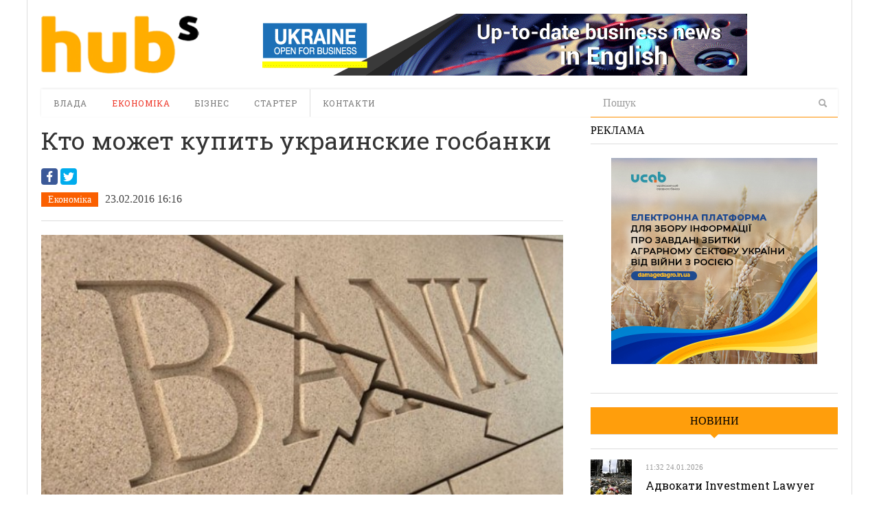

--- FILE ---
content_type: text/html; charset=UTF-8
request_url: https://hubs.ua/economy/kto-mozhet-kupit-ukrainskie-gosbanki-63873.html
body_size: 26704
content:
<!DOCTYPE html>
<html lang="ru-RU" prefix="og: http://ogp.me/ns#">
<head>
<meta http-equiv="Content-Type" content="text/html; charset=UTF-8" />
<meta content="width=device-width, initial-scale=1.0, user-scalable=no" name="viewport">
<meta property="og:image" content="https://hubs.ua/wp-content/uploads/2016/02/Banki5-614x360.jpg"/><!--meta name="viewport" content="width=760"-->
<title>Кто может купить украинские госбанки</title>
<link rel="profile" href="https://gmpg.org/xfn/11" />
<link rel="pingback" href="https://hubs.ua/xmlrpc.php" />


<!-- This site is optimized with the Yoast SEO plugin v6.0 - https://yoast.com/wordpress/plugins/seo/ -->
<meta property="og:locale" content="ru_RU" />
<meta property="og:type" content="article" />
<meta property="og:title" content="Кто может купить украинские госбанки" />
<meta property="og:description" content="&#1069;&#1082;&#1089;&#1087;&#1077;&#1088;&#1090;&#1099; &#1092;&#1080;&#1085;&#1072;&#1085;&#1089;&#1086;&#1074;&#1086;&#1075;&#1086; &#1088;&#1099;&#1085;&#1082;&#1072; &#1089;&#1095;&#1080;&#1090;&#1072;&#1102;&#1090;, &#1095;&#1090;&#1086; &#1091;&#1082;&#1088;&#1072;&#1080;&#1085;&#1089;&#1082;&#1080;&#1081; &#1073;&#1072;&#1085;&#1082;&#1086;&#1074;&#1089;&#1082;&#1080;&#1081; &#1089;&#1077;&#1082;&#1090;&#1086;&#1088; &#1074;&#1089;&#1077; &#1077;&#1097;&#1077; &#1086;&#1089;&#1090;&#1072;&#1077;&#1090;&#1089;&#1103; &#1087;&#1077;&#1088;&#1089;&#1087;&#1077;&#1082;&#1090;&#1080;&#1074;&#1085;&#1099;&#1084; &#1076;&#1083;&#1103; &#1080;&#1085;&#1074;&#1077;&#1089;&#1090;&#1080;&#1088;&#1086;&#1074;&#1072;&#1085;&#1080;&#1103;. &#1054;&#1076;&#1085;&#1072;&#1082;&#1086; &#1088;&#1077;&#1072;&#1083;&#1100;&#1085;&#1099;&#1077; &#1087;&#1086;&#1082;&#1091;&#1087;&#1072;&#1090;&#1077;&#1083;&#1080; &#1076;&#1083;&#1103; &#1091;&#1082;&#1088;&#1072;&#1080;&#1085;&#1089;&#1082;&#1080;&#1093; &#1075;&#1086;&#1089;&#1073;&#1072;&#1085;&#1082;&#1086;&#1074;..." />
<meta property="og:site_name" content="hubs. Новини, варті уваги" />
<meta property="article:section" content="Економіка" />
<meta property="article:published_time" content="2016-02-23T16:16:04+02:00" />
<meta property="article:modified_time" content="2016-02-25T13:37:46+02:00" />
<meta property="og:updated_time" content="2016-02-25T13:37:46+02:00" />
<script type='application/ld+json'>{"@context":"http:\/\/schema.org","@type":"WebSite","@id":"#website","url":"https:\/\/hubs.ua\/","name":"hubs. \u041d\u043e\u0432\u0438\u043d\u0438, \u0432\u0430\u0440\u0442\u0456 \u0443\u0432\u0430\u0433\u0438","potentialAction":{"@type":"SearchAction","target":"https:\/\/hubs.ua\/?s={search_term_string}","query-input":"required name=search_term_string"}}</script>
<!-- / Yoast SEO plugin. -->

<link rel='dns-prefetch' href='//platform.twitter.com' />
<link rel='dns-prefetch' href='//s.w.org' />
<link rel="alternate" type="application/rss+xml" title="hubs. Новини, варті уваги &raquo; Лента" href="https://hubs.ua/feed" />
<link rel="alternate" type="application/rss+xml" title="hubs. Новини, варті уваги &raquo; Лента комментариев" href="https://hubs.ua/comments/feed" />
<link rel="alternate" type="application/rss+xml" title="hubs. Новини, варті уваги &raquo; Лента комментариев к &laquo;Кто может купить украинские госбанки&raquo;" href="https://hubs.ua/economy/kto-mozhet-kupit-ukrainskie-gosbanki-63873.html/feed" />
		<script type="text/javascript">
			window._wpemojiSettings = {"baseUrl":"https:\/\/s.w.org\/images\/core\/emoji\/2.4\/72x72\/","ext":".png","svgUrl":"https:\/\/s.w.org\/images\/core\/emoji\/2.4\/svg\/","svgExt":".svg","source":{"concatemoji":"https:\/\/hubs.ua\/wp-includes\/js\/wp-emoji-release.min.js?ver=4.9.3"}};
			!function(a,b,c){function d(a,b){var c=String.fromCharCode;l.clearRect(0,0,k.width,k.height),l.fillText(c.apply(this,a),0,0);var d=k.toDataURL();l.clearRect(0,0,k.width,k.height),l.fillText(c.apply(this,b),0,0);var e=k.toDataURL();return d===e}function e(a){var b;if(!l||!l.fillText)return!1;switch(l.textBaseline="top",l.font="600 32px Arial",a){case"flag":return!(b=d([55356,56826,55356,56819],[55356,56826,8203,55356,56819]))&&(b=d([55356,57332,56128,56423,56128,56418,56128,56421,56128,56430,56128,56423,56128,56447],[55356,57332,8203,56128,56423,8203,56128,56418,8203,56128,56421,8203,56128,56430,8203,56128,56423,8203,56128,56447]),!b);case"emoji":return b=d([55357,56692,8205,9792,65039],[55357,56692,8203,9792,65039]),!b}return!1}function f(a){var c=b.createElement("script");c.src=a,c.defer=c.type="text/javascript",b.getElementsByTagName("head")[0].appendChild(c)}var g,h,i,j,k=b.createElement("canvas"),l=k.getContext&&k.getContext("2d");for(j=Array("flag","emoji"),c.supports={everything:!0,everythingExceptFlag:!0},i=0;i<j.length;i++)c.supports[j[i]]=e(j[i]),c.supports.everything=c.supports.everything&&c.supports[j[i]],"flag"!==j[i]&&(c.supports.everythingExceptFlag=c.supports.everythingExceptFlag&&c.supports[j[i]]);c.supports.everythingExceptFlag=c.supports.everythingExceptFlag&&!c.supports.flag,c.DOMReady=!1,c.readyCallback=function(){c.DOMReady=!0},c.supports.everything||(h=function(){c.readyCallback()},b.addEventListener?(b.addEventListener("DOMContentLoaded",h,!1),a.addEventListener("load",h,!1)):(a.attachEvent("onload",h),b.attachEvent("onreadystatechange",function(){"complete"===b.readyState&&c.readyCallback()})),g=c.source||{},g.concatemoji?f(g.concatemoji):g.wpemoji&&g.twemoji&&(f(g.twemoji),f(g.wpemoji)))}(window,document,window._wpemojiSettings);
		</script>
		<style type="text/css">
img.wp-smiley,
img.emoji {
	display: inline !important;
	border: none !important;
	box-shadow: none !important;
	height: 1em !important;
	width: 1em !important;
	margin: 0 .07em !important;
	vertical-align: -0.1em !important;
	background: none !important;
	padding: 0 !important;
}
</style>
<link rel='stylesheet' id='quotable-css'  href='https://hubs.ua/wp-content/plugins/quotable/includes/quotable.css?ver=4.9.3' type='text/css' media='all' />
<link rel='stylesheet' id='SearchAutocomplete-theme-css'  href='https://hubs.ua/wp-content/plugins/search-autocomplete/css/redmond/jquery-ui-1.9.2.custom.min.css?ver=1.9.2' type='text/css' media='all' />
<link rel='stylesheet' id='wp-pagenavi-css'  href='https://hubs.ua/wp-content/plugins/wp-pagenavi/pagenavi-css.css?ver=2.70' type='text/css' media='all' />
<link rel='stylesheet' id='dw_focus_template-css'  href='https://hubs.ua/wp-content/themes/dw_focus_1.0.9_theme/assets/css/template.css?ver=4.9.3' type='text/css' media='all' />
<link rel='stylesheet' id='dw_focus_responsive-css'  href='https://hubs.ua/wp-content/themes/dw_focus_1.0.9_theme/assets/css/responsive.css?ver=4.9.3' type='text/css' media='all' />
<link rel='stylesheet' id='style-css'  href='https://hubs.ua/wp-content/themes/dw_focus_1.0.9_theme/style.css?ver=4.9.3' type='text/css' media='all' />
<link rel='stylesheet' id='print-style-css'  href='https://hubs.ua/wp-content/themes/dw_focus_1.0.9_theme/assets/css/print.css?ver=4.9.3' type='text/css' media='print' />
<link rel='stylesheet' id='dw-focus-qa-css'  href='https://hubs.ua/wp-content/themes/dw_focus_1.0.9_theme/dwqa-templates/style.css?ver=4.9.3' type='text/css' media='all' />
<script type='text/javascript' src='https://hubs.ua/wp-includes/js/jquery/jquery.js?ver=1.12.4'></script>
<script type='text/javascript' src='https://hubs.ua/wp-includes/js/jquery/jquery-migrate.min.js?ver=1.4.1'></script>
<script type='text/javascript' src='https://hubs.ua/wp-content/themes/dw_focus_1.0.9_theme/assets/js/bootstrap.min.js?ver=4.9.3'></script>
<script type='text/javascript' src='https://hubs.ua/wp-content/themes/dw_focus_1.0.9_theme/assets/js/jquery.infinitescroll.min.js?ver=4.9.3'></script>
<script type='text/javascript'>
/* <![CDATA[ */
var dw_focus = {"ajax_url":"https:\/\/hubs.ua\/wp-admin\/admin-ajax.php"};
/* ]]> */
</script>
<script type='text/javascript' src='https://hubs.ua/wp-content/themes/dw_focus_1.0.9_theme/assets/js/custom.js?ver=4.9.3'></script>
<script type='text/javascript' src='//platform.twitter.com/widgets.js?ver=4.9.3'></script>
<script type='text/javascript'>
/* <![CDATA[ */
var dw_focus = {"ajax_url":"https:\/\/hubs.ua\/wp-admin\/admin-ajax.php"};
/* ]]> */
</script>
<script type='text/javascript' src='https://hubs.ua/wp-content/themes/dw_focus_1.0.9_theme/assets/js/single-socials.js?ver=4.9.3'></script>
<script type='text/javascript' src='https://hubs.ua/wp-content/themes/dw_focus_1.0.9_theme/assets/js/jquery.mouse.move.js?ver=4.9.3'></script>
<script type='text/javascript' src='https://hubs.ua/wp-content/themes/dw_focus_1.0.9_theme/assets/js/jquery.swipe.js?ver=4.9.3'></script>
<link rel='https://api.w.org/' href='https://hubs.ua/wp-json/' />
<link rel='shortlink' href='https://hubs.ua/?p=63873' />
<link rel="alternate" type="application/json+oembed" href="https://hubs.ua/wp-json/oembed/1.0/embed?url=https%3A%2F%2Fhubs.ua%2Feconomy%2Fkto-mozhet-kupit-ukrainskie-gosbanki-63873.html" />
<link rel="alternate" type="text/xml+oembed" href="https://hubs.ua/wp-json/oembed/1.0/embed?url=https%3A%2F%2Fhubs.ua%2Feconomy%2Fkto-mozhet-kupit-ukrainskie-gosbanki-63873.html&#038;format=xml" />
        <!--[if lt IE 9]>
            <script src="https://hubs.ua/wp-content/themes/dw_focus_1.0.9_theme/assets/js/html5.js" type="text/javascript"></script>
        <![endif]-->
        <style type="text/css">
        
        
        
            </style>
    <link rel="shortcut icon" href="https://hubs.ua/wp-content/themes/dw_focus_1.0.9_theme../../../uploads/2014/12/favicon.png?1"><meta data-pso-pv="1.2.1" data-pso-pt="singlePost" data-pso-th="6e4953ac5b6d8add80f1989c1300ed2c"><link href='https://fonts.googleapis.com/css?family=Roboto+Slab:400,700,300&amp;subset=latin,cyrillic' rel='stylesheet' type='text/css'>
<script type='text/javascript'>
var googletag = googletag || {};
googletag.cmd = googletag.cmd || [];
(function() {
var gads = document.createElement('script');
gads.async = true;
gads.type = 'text/javascript';
var useSSL = 'https:' == document.location.protocol;
gads.src = (useSSL ? 'https:' : 'http:') + 
'//www.googletagservices.com/tag/js/gpt.js';
var node = document.getElementsByTagName('script')[0];
node.parentNode.insertBefore(gads, node);
})();
</script>

<script type='text/javascript'>
googletag.cmd.push(function() {
googletag.defineSlot('/31905440/728x90', [728, 90], 'div-gpt-ad-1421530193091-0').addService(googletag.pubads());
googletag.defineSlot('/31905440/hubs_300x250', [[240, 400], [300, 250], [300, 600]], 'div-gpt-ad-1421530193091-1').addService(googletag.pubads());
googletag.pubads().enableSingleRequest();
googletag.enableServices();
});
</script>


<script type='text/javascript'>
jQuery(document).ready(function($) {
$( ".hidediv" ).click(function() {
  $( ".divforhide" ).toggle( "slow");
});
});
</script>
<script>
  (function(i,s,o,g,r,a,m){i['GoogleAnalyticsObject']=r;i[r]=i[r]||function(){
  (i[r].q=i[r].q||[]).push(arguments)},i[r].l=1*new Date();a=s.createElement(o),
  m=s.getElementsByTagName(o)[0];a.async=1;a.src=g;m.parentNode.insertBefore(a,m)
  })(window,document,'script','//www.google-analytics.com/analytics.js','ga');

  ga('create', 'UA-62954601-1', 'auto');
  ga('send', 'pageview');

</script>

<script type="text/javascript">
/*var count = 1, is_loading = false;
jQuery(window).scroll(function(){
	if  (!is_loading && jQuery(window).scrollTop() >= jQuery(document).height() - jQuery(window).height()  - jQuery('#colophon').height()){
		loadArticle(count);
	}
});
function loadArticle(pageNumber) {
	jQuery('a#inifiniteLoader').show('fast');
	is_loading = true;
	jQuery.ajax({
		url: "https://hubs.ua/wp-admin/admin-ajax.php",
		type:'POST',
		data: "action=infinite_scroll&post_id=63873&page_no="+ pageNumber + '&tpl_file=content-single', 
		success: function(html){
			jQuery('a#inifiniteLoader').hide('1000');
			if (html) {
				// var txt = jQuery(html).find('#primary').html()
				jQuery("#primary").append(html);    // This will be the div where our content will be loaded
				var article = jQuery('#primary article.type-post:last').addClass('loaded')
				var t = article.offset().top
				var h = jQuery('#sheader.affix').height()
				jQuery('html, body').animate({ scrollTop: t-h }, 1000); // scroll to loaded article
				count++;
			}
			is_loading = false;
		},
		error: function(){
			jQuery('a#inifiniteLoader').hide('1000');
			is_loading = false;
		}
	});
	return false;
}*/
jQuery(function(){
	var orig_title = window.document.title
	jQuery(".single #primary").on('mouseenter', 'article', function(e){
		if (window.history.pushState) {
			var article = jQuery(e.target).closest('article')
			window.history.pushState("","", article.attr('data-permalink'))
			window.document.title = article.hasClass('loaded') ? article.find('h1.entry-title').text() : orig_title
		}
	})
})
</script>

</head>
<body class="post-template-default single single-post postid-63873 single-format-standard desktop chrome  not-login right-sidebar group-blog economy" >
	<header id="masthead" class="site-header" role="banner">
		<div id="sheader">
	    <div class="container">
	    	<div id="header">
	    		<div class="row">
	    		<div id="branding" class="span3 visible-desktop">
	    			<span class="logo_wrapper">
	    			<a href="https://hubs.ua" 
	    				title="hubs. Новини, варті уваги" rel="home"> hubs. Новини, варті уваги </a>
	    			</span>
	    		</div>
		            		            <div id="sidebar-header" class="span9">
	            		<aside id="text-3" class="widget widget_text">			<div class="textwidget"><a href="https://open4business.com.ua/" target="_blank"><img src="https://hubs.ua/wp-content/uploads/2018/11/728x90open.gif"/></a></div>
		</aside>		            </div>
		            		        </div>
		         		        
	        </div>
	        		            <!--div class="btn-group top-news">
				    					    </div-->
			
		    <div class="wrap-navigation row-fluid">
		        <nav id="site-navigation" class="main-navigation navbar span8" role="navigation">
					<div class="top-small-logo">
						<a class="small-logo" href="https://hubs.ua/" title="hubs. Новини, варті уваги" rel="home">hubs. Новини, варті уваги</a>
					</div>
		            <div class="navbar-inner">
						<button class="btn btn-navbar" data-target=".nav-collapse" data-toggle="collapse"  type="button">
							<span class="icon-bar"></span>
							<span class="icon-bar"></span>
							<span class="icon-bar"></span>
						</button>

						<button class="collapse-search hidden-desktop" data-target=".search-collapse" data-toggle="collapse" >
							<i class="icon-search"></i>
						</button>

						<a class="small-logo hidden-desktop" rel="home" title="hubs. Новини, варті уваги" href="https://hubs.ua/">hubs. Новини, варті уваги</a>
					
												<ul class="social-links visible-desktop">
																																																</ul><!-- End social links -->

						<div class="search-collapse collapse">
								<form method="get" name="searchForm" class="searchForm" action="https://hubs.ua/" role="search">
		<input type="text" class="field" name="s" value="" placeholder="Пошук" />
		<input type="hidden" name="orderby" value="post_date" />
		<input type="hidden" name="order" value="desc" />
		<input type="submit" class="submit" name="submit" value="Search" />
	</form>
						</div>

						<div class="nav-collapse collapse">
							<ul id="menu-menyu-1" class="nav"><li id="menu-item-41" class="menu-item menu-item-type-taxonomy menu-item-object-category menu-item-41 color-none 0"><a href="https://hubs.ua/./authority">Влада</a><div class="sub-mega-wrap">
<div class='subcat'></div> 
</div>
</li>
<li id="menu-item-39576" class="menu-item menu-item-type-taxonomy menu-item-object-category current-post-ancestor current-menu-parent current-post-parent menu-item-39576 color-none 0"><a href="https://hubs.ua/./economy">Економіка</a><div class="sub-mega-wrap">
<div class='subcat'></div> 
</div>
</li>
<li id="menu-item-40" class="menu-item menu-item-type-taxonomy menu-item-object-category menu-item-40 color-none 0"><a href="https://hubs.ua/./business">Бізнес</a><div class="sub-mega-wrap">
<div class='subcat'></div> 
</div>
</li>
<li id="menu-item-39" class="menu-item menu-item-type-taxonomy menu-item-object-category menu-item-39 color-none 0"><a href="https://hubs.ua/./starter">Стартер</a><div class="sub-mega-wrap">
<div class='subcat'></div> 
</div>
</li>
<li id="menu-item-60525" class="menu-item menu-item-type-post_type menu-item-object-page menu-item-60525 0"><a href="https://hubs.ua/contacts">Контакти</a></li>
</ul>						</div>
						 
		            </div>
		        </nav>
		        
				<div class="span4 ">	<form method="get" name="searchForm" class="searchForm" action="https://hubs.ua/" role="search">
		<input type="text" class="field" name="s" value="" placeholder="Пошук" />
		<input type="hidden" name="orderby" value="post_date" />
		<input type="hidden" name="order" value="desc" />
		<input type="submit" class="submit" name="submit" value="Search" />
	</form>
</div>
		        <!--div id="under-navigation" class="clearfix under-navigation">
		        	<div class="row-fluid">
		        				        					        	<div class="span8">
													</div>
											</div>
			    </div-->
		    </div>
	    </div>
		</div>
		<div class="afteraffix"></div>
	</header> <!-- End header -->

	<div id="main">
         <div class="container">
             <div class="row">
	
    <div id="primary" class="site-content span8">
	                        	
		<article id="post-63873" class="post-63873 post type-post status-publish format-standard hentry category-economy content-print" data-permalink="https://hubs.ua/economy/kto-mozhet-kupit-ukrainskie-gosbanki-63873.html">
	<header class="entry-header">
						        	<div class="like_h1"><span><h1>Кто может купить украинские госбанки</h1></span></div>
				        		<div class="share">
<script src="https://cdn.jsdelivr.net/npm/yandex-share2/share.js"></script>
<div class="ya-share2 yashare-auto-init" data-services="facebook,twitter,gplus" data-counter="" ></div>




		<div class="entry-meta">
			<ul class="post-categories">
	<li><a href="https://hubs.ua/./economy" rel="tag">Економіка</a></li></ul><time class="entry-date" datetime="2016-02-23T16:16:04+00:00" pubdate>23.02.2016 16:16</time>		</div><!-- .entry-meta -->
	</header><!-- .entry-header -->
			<div class="entry-thumbnail">
					<img src=https://hubs.ua/wp-content/uploads/2016/02/Banki5-614x360.jpg alt="Банки"title="Кто может купить украинские госбанки"/>			<div class="caption"></div>
		</div>
	
	
	<div class="entry-content">
		        <div class="entry-author">

                            <div class="co-author">
                
                    <div class="author-info">
                        <img alt='Инна Алексеенко' src='https://hubs.ua/wp-content/uploads/2016/01/Inna-Alekseenko_avatar_1452691468-96x96.jpg' class='avatar avatar-96 photo' height='96' width='96' />                        <a class="author-name" href="https://hubs.ua/author/innaaleks" rel="author">Инна Алексеенко</a></h2>
                    </div><!-- .author-info -->

                                </div>
                    </div>
    		<h2>Hubs выяснял, кто и когда может стать реальным покупателем</h2>		<div id="quotablecontent"><p>&#1069;&#1082;&#1089;&#1087;&#1077;&#1088;&#1090;&#1099; &#1092;&#1080;&#1085;&#1072;&#1085;&#1089;&#1086;&#1074;&#1086;&#1075;&#1086; &#1088;&#1099;&#1085;&#1082;&#1072; &#1089;&#1095;&#1080;&#1090;&#1072;&#1102;&#1090;, &#1095;&#1090;&#1086; &#1091;&#1082;&#1088;&#1072;&#1080;&#1085;&#1089;&#1082;&#1080;&#1081; &#1073;&#1072;&#1085;&#1082;&#1086;&#1074;&#1089;&#1082;&#1080;&#1081; &#1089;&#1077;&#1082;&#1090;&#1086;&#1088; &#1074;&#1089;&#1077; &#1077;&#1097;&#1077; &#1086;&#1089;&#1090;&#1072;&#1077;&#1090;&#1089;&#1103; &#1087;&#1077;&#1088;&#1089;&#1087;&#1077;&#1082;&#1090;&#1080;&#1074;&#1085;&#1099;&#1084; &#1076;&#1083;&#1103; &#1080;&#1085;&#1074;&#1077;&#1089;&#1090;&#1080;&#1088;&#1086;&#1074;&#1072;&#1085;&#1080;&#1103;. &#1054;&#1076;&#1085;&#1072;&#1082;&#1086; &#1088;&#1077;&#1072;&#1083;&#1100;&#1085;&#1099;&#1077; &#1087;&#1086;&#1082;&#1091;&#1087;&#1072;&#1090;&#1077;&#1083;&#1080; &#1076;&#1083;&#1103; &#1091;&#1082;&#1088;&#1072;&#1080;&#1085;&#1089;&#1082;&#1080;&#1093; &#1075;&#1086;&#1089;&#1073;&#1072;&#1085;&#1082;&#1086;&#1074; &#1084;&#1086;&#1075;&#1091;&#1090; &#1087;&#1086;&#1103;&#1074;&#1080;&#1090;&#1100;&#1089;&#1103; &#1083;&#1080;&#1096;&#1100; &#1095;&#1077;&#1088;&#1077;&#1079; &#1085;&#1077;&#1089;&#1082;&#1086;&#1083;&#1100;&#1082;&#1086; &#1083;&#1077;&#1090;. &#1055;&#1086;&#1101;&#1090;&#1086;&#1084;&#1091; &#1088;&#1077;&#1072;&#1083;&#1080;&#1079;&#1072;&#1094;&#1080;&#1103; &#1087;&#1083;&#1072;&#1085;&#1086;&#1074; &#1091;&#1082;&#1088;&#1072;&#1080;&#1085;&#1089;&#1082;&#1086;&#1075;&#1086; &#1087;&#1088;&#1072;&#1074;&#1080;&#1090;&#1077;&#1083;&#1100;&#1089;&#1090;&#1074;&#1072; &#1087;&#1086;&#1083;&#1085;&#1086;&#1089;&#1090;&#1100;&#1102; &#1074;&#1099;&#1081;&#1090;&#1080; &#1080;&#1079; &#1082;&#1072;&#1087;&#1080;&#1090;&#1072;&#1083;&#1072; &#1073;&#1086;&#1083;&#1100;&#1096;&#1080;&#1085;&#1089;&#1090;&#1074;&#1072; &#1073;&#1072;&#1085;&#1082;&#1086;&#1074; &#1079;&#1072; &#1076;&#1074;&#1072; &#1089; &#1085;&#1077;&#1073;&#1086;&#1083;&#1100;&#1096;&#1080;&#1084; &#1075;&#1086;&#1076;&#1072; &#1089;&#1077;&#1081;&#1095;&#1072;&#1089; &#1087;&#1086;&#1076; &#1073;&#1086;&#1083;&#1100;&#1096;&#1080;&#1084; &#1074;&#1086;&#1087;&#1088;&#1086;&#1089;&#1086;&#1084;.</p>
<p style="text-align: center;"><strong>&#1069;&#1082;&#1089;&#1087;&#1088;&#1077;&#1089;&#1089;-&#1087;&#1083;&#1072;&#1085;&#1099; &#1052;&#1080;&#1085;&#1092;&#1080;&#1085;&#1072;</strong></p>
<p>&#1052;&#1080;&#1085;&#1080;&#1089;&#1090;&#1077;&#1088;&#1089;&#1090;&#1074;&#1086; &#1092;&#1080;&#1085;&#1072;&#1085;&#1089;&#1086;&#1074; &#1086;&#1073;&#1098;&#1103;&#1074;&#1080;&#1083;&#1086;, &#1095;&#1090;&#1086; &#1076;&#1086; &#1089;&#1077;&#1088;&#1077;&#1076;&#1080;&#1085;&#1099; 2018 &#1075;&#1086;&#1076;&#1072; &#1087;&#1083;&#1072;&#1085;&#1080;&#1088;&#1091;&#1077;&#1090; &#1087;&#1088;&#1086;&#1076;&#1072;&#1090;&#1100; &#1087;&#1086; 20% &#1072;&#1082;&#1094;&#1080;&#1081; &#1076;&#1074;&#1091;&#1093; &#1082;&#1088;&#1091;&#1087;&#1085;&#1077;&#1081;&#1096;&#1080;&#1093; &#1075;&#1086;&#1089;&#1091;&#1076;&#1072;&#1088;&#1089;&#1090;&#1074;&#1077;&#1085;&#1085;&#1099;&#1093; &#1092;&#1080;&#1085;&#1091;&#1095;&#1088;&#1077;&#1078;&#1076;&#1077;&#1085;&#1080;&#1081;: &laquo;&#1054;&#1097;&#1072;&#1076;&#1073;&#1072;&#1085;&#1082;&#1072;&raquo; &#1080; &laquo;&#1059;&#1082;&#1088;&#1101;&#1082;&#1089;&#1080;&#1084;&#1073;&#1072;&#1085;&#1082;&#1072;&raquo;. &#1040; &#1074; &#1076;&#1086;&#1083;&#1075;&#1086;&#1089;&#1088;&#1086;&#1095;&#1085;&#1086;&#1081; &#1087;&#1077;&#1088;&#1089;&#1087;&#1077;&#1082;&#1090;&#1080;&#1074;&#1077; &#1074;&#1077;&#1076;&#1086;&#1084;&#1089;&#1090;&#1074;&#1086; &#1088;&#1072;&#1089;&#1089;&#1084;&#1072;&#1090;&#1088;&#1080;&#1074;&#1072;&#1077;&#1090; &#1080;&#1093; &#1087;&#1086;&#1083;&#1085;&#1091;&#1102; &#1087;&#1088;&#1080;&#1074;&#1072;&#1090;&#1080;&#1079;&#1072;&#1094;&#1080;&#1102;.</p>
<p>&#1057; &#1086;&#1089;&#1090;&#1072;&#1083;&#1100;&#1085;&#1099;&#1084;&#1080; &#1075;&#1086;&#1089;&#1073;&#1072;&#1085;&#1082;&#1072;&#1084;&#1080; &mdash; &laquo;&#1059;&#1082;&#1088;&#1075;&#1072;&#1079;&#1073;&#1072;&#1085;&#1082;&raquo;, &laquo;&#1056;&#1086;&#1076;&#1086;&#1074;&#1080;&#1076;&raquo;, &#1059;&#1082;&#1088;&#1072;&#1080;&#1085;&#1089;&#1082;&#1080;&#1081; &#1073;&#1072;&#1085;&#1082; &#1088;&#1077;&#1082;&#1086;&#1085;&#1089;&#1090;&#1088;&#1091;&#1082;&#1094;&#1080;&#1080; &#1080; &#1088;&#1072;&#1079;&#1074;&#1080;&#1090;&#1080;&#1103;, &#1056;&#1072;&#1089;&#1095;&#1077;&#1090;&#1085;&#1099;&#1081; &#1094;&#1077;&#1085;&#1090;&#1088; &#1080; &#1043;&#1086;&#1089;&#1091;&#1076;&#1072;&#1088;&#1089;&#1090;&#1074;&#1077;&#1085;&#1085;&#1099;&#1081; &#1079;&#1077;&#1084;&#1077;&#1083;&#1100;&#1085;&#1099;&#1081; &#1073;&#1072;&#1085;&#1082; &mdash; &#1087;&#1088;&#1072;&#1074;&#1080;&#1090;&#1077;&#1083;&#1100;&#1089;&#1090;&#1074;&#1086; &#1085;&#1072;&#1084;&#1077;&#1088;&#1077;&#1085;&#1086; &#1076;&#1077;&#1081;&#1089;&#1090;&#1074;&#1086;&#1074;&#1072;&#1090;&#1100; &laquo;&#1072;&#1075;&#1088;&#1077;&#1089;&#1089;&#1080;&#1074;&#1085;&#1077;&#1077;&raquo;. &#1048;&#1093; &#1087;&#1083;&#1072;&#1085;&#1080;&#1088;&#1091;&#1102;&#1090; &#1087;&#1088;&#1086;&#1076;&#1072;&#1090;&#1100; &#1091;&#1078;&#1077; &#1076;&#1086; &#1082;&#1086;&#1085;&#1094;&#1072; 2017 &#1075;&#1086;&#1076;&#1072;. &laquo;<em>&#1052;&#1072;&#1082;&#1089;&#1080;&#1084;&#1072;&#1083;&#1100;&#1085;&#1086;&#1081; &#1101;&#1092;&#1092;&#1077;&#1082;&#1090;&#1080;&#1074;&#1085;&#1086;&#1089;&#1090;&#1080; &#1075;&#1086;&#1089;&#1091;&#1076;&#1072;&#1088;&#1089;&#1090;&#1074;&#1077;&#1085;&#1085;&#1099;&#1093; &#1073;&#1072;&#1085;&#1082;&#1086;&#1074; &#1084;&#1086;&#1078;&#1085;&#1086; &#1076;&#1086;&#1089;&#1090;&#1080;&#1095;&#1100; &#1087;&#1091;&#1090;&#1077;&#1084; &#1080;&#1093; &#1088;&#1072;&#1079;&#1075;&#1086;&#1089;&#1091;&#1076;&#1072;&#1088;&#1089;&#1090;&#1074;&#1083;&#1077;&#1085;&#1080;&#1103;&raquo;,</em> &mdash; &#1079;&#1072;&#1103;&#1074;&#1080;&#1083; &#1079;&#1072;&#1084;&#1077;&#1089;&#1090;&#1080;&#1090;&#1077;&#1083;&#1100; &#1084;&#1080;&#1085;&#1080;&#1089;&#1090;&#1088;&#1072; &#1092;&#1080;&#1085;&#1072;&#1085;&#1089;&#1086;&#1074; <strong>&#1040;&#1088;&#1090;&#1077;&#1084; &#1064;&#1077;&#1074;&#1072;&#1083;&#1077;&#1074;</strong>.</p>
<p>&#1057; &#1086;&#1076;&#1085;&#1086;&#1081; &#1089;&#1090;&#1086;&#1088;&#1086;&#1085;&#1099;, &#1084;&#1086;&#1078;&#1085;&#1086; &#1090;&#1086;&#1083;&#1100;&#1082;&#1086; &#1087;&#1088;&#1080;&#1074;&#1077;&#1090;&#1089;&#1090;&#1074;&#1086;&#1074;&#1072;&#1090;&#1100; &#1088;&#1077;&#1096;&#1077;&#1085;&#1080;&#1077; &#1052;&#1080;&#1085;&#1092;&#1080;&#1085;&#1072; &#1086; &#1087;&#1086;&#1089;&#1090;&#1077;&#1087;&#1077;&#1085;&#1085;&#1086;&#1084; &#1074;&#1099;&#1093;&#1086;&#1076;&#1077; &#1080;&#1079; &#1082;&#1072;&#1087;&#1080;&#1090;&#1072;&#1083;&#1072; &#1075;&#1086;&#1089;&#1073;&#1072;&#1085;&#1082;&#1086;&#1074;. &#1057; &#1076;&#1088;&#1091;&#1075;&#1086;&#1081; &mdash; &#1077;&#1089;&#1090;&#1100; &#1089;&#1086;&#1084;&#1085;&#1077;&#1085;&#1080;&#1103; &#1074; &#1090;&#1086;&#1084;, &#1095;&#1090;&#1086; &#1074; &#1085;&#1099;&#1085;&#1077;&#1096;&#1085;&#1077;&#1081; &#1089;&#1080;&#1090;&#1091;&#1072;&#1094;&#1080;&#1080; &#1101;&#1090;&#1080; &#1087;&#1083;&#1072;&#1085;&#1099; &#1091;&#1076;&#1072;&#1089;&#1090;&#1089;&#1103; &#1088;&#1077;&#1072;&#1083;&#1080;&#1079;&#1086;&#1074;&#1072;&#1090;&#1100; &#1087;&#1086;&#1083;&#1085;&#1086;&#1089;&#1090;&#1100;&#1102;. &#1053;&#1086; &#1086;&#1073;&#1086; &#1074;&#1089;&#1077;&#1084; &#1087;&#1086; &#1087;&#1086;&#1088;&#1103;&#1076;&#1082;&#1091;.</p>
<p style="text-align: center;"><strong>&#1062;&#1077;&#1085;&#1072; &#1074;&#1086;&#1087;&#1088;&#1086;&#1089;&#1072;</strong></p>
<p>&#1057;&#1077;&#1075;&#1086;&#1076;&#1085;&#1103; &#1075;&#1086;&#1089;&#1091;&#1076;&#1072;&#1088;&#1089;&#1090;&#1074;&#1091; &#1087;&#1088;&#1080;&#1085;&#1072;&#1076;&#1083;&#1077;&#1078;&#1072;&#1090; &#1089;&#1077;&#1084;&#1100; &#1073;&#1072;&#1085;&#1082;&#1086;&#1074;: &laquo;&#1054;&#1097;&#1072;&#1076;&#1073;&#1072;&#1085;&#1082;&raquo;, &laquo;&#1059;&#1082;&#1088;&#1101;&#1082;&#1089;&#1080;&#1084;&#1073;&#1072;&#1085;&#1082;&raquo;, &laquo;&#1059;&#1082;&#1088;&#1075;&#1072;&#1079;&#1073;&#1072;&#1085;&#1082;&raquo;, &laquo;&#1056;&#1086;&#1076;&#1086;&#1074;&#1080;&#1076;&raquo;, &#1059;&#1082;&#1088;&#1072;&#1080;&#1085;&#1089;&#1082;&#1080;&#1081; &#1073;&#1072;&#1085;&#1082; &#1088;&#1077;&#1082;&#1086;&#1085;&#1089;&#1090;&#1088;&#1091;&#1082;&#1094;&#1080;&#1080; &#1080; &#1088;&#1072;&#1079;&#1074;&#1080;&#1090;&#1080;&#1103;, &#1056;&#1072;&#1089;&#1095;&#1077;&#1090;&#1085;&#1099;&#1081; &#1094;&#1077;&#1085;&#1090;&#1088; &#1080; &#1043;&#1086;&#1089;&#1079;&#1077;&#1084;&#1073;&#1072;&#1085;&#1082;. &#1057;&#1091;&#1084;&#1084;&#1072;&#1088;&#1085;&#1086; &#1080;&#1093; &#1091;&#1089;&#1090;&#1072;&#1074;&#1085;&#1099;&#1081; &#1082;&#1072;&#1087;&#1080;&#1090;&#1072;&#1083; &#1089;&#1086;&#1089;&#1090;&#1072;&#1074;&#1083;&#1103;&#1077;&#1090; &#1086;&#1082;&#1086;&#1083;&#1086; 38,5% &#1082;&#1072;&#1087;&#1080;&#1090;&#1072;&#1083;&#1072; &#1074;&#1089;&#1077;&#1081; &#1073;&#1072;&#1085;&#1082;&#1086;&#1074;&#1089;&#1082;&#1086;&#1081; &#1089;&#1080;&#1089;&#1090;&#1077;&#1084;&#1099;, &#1086;&#1073;&#1097;&#1072;&#1103; &#1089;&#1091;&#1084;&#1084;&#1072; &#1072;&#1082;&#1090;&#1080;&#1074;&#1086;&#1074; &#1101;&#1090;&#1080;&#1093; &#1092;&#1080;&#1085;&#1091;&#1095;&#1088;&#1077;&#1078;&#1076;&#1077;&#1085;&#1080;&#1081; &#1089;&#1086;&#1089;&#1090;&#1072;&#1074;&#1083;&#1103;&#1077;&#1090; &#1086;&#1082;&#1086;&#1083;&#1086; 26% &#1072;&#1082;&#1090;&#1080;&#1074;&#1086;&#1074; &#1089;&#1080;&#1089;&#1090;&#1077;&#1084;&#1099;. <em>&laquo;&#1069;&#1090;&#1086; &#1076;&#1086;&#1089;&#1090;&#1072;&#1090;&#1086;&#1095;&#1085;&#1086; &#1074;&#1099;&#1089;&#1086;&#1082;&#1080;&#1081; &#1087;&#1086;&#1082;&#1072;&#1079;&#1072;&#1090;&#1077;&#1083;&#1100;. &#1042; &#1088;&#1072;&#1079;&#1074;&#1080;&#1090;&#1099;&#1093; &#1089;&#1090;&#1088;&#1072;&#1085;&#1072;&#1093; &#1086;&#1085; &#1089;&#1091;&#1097;&#1077;&#1089;&#1090;&#1074;&#1077;&#1085;&#1085;&#1086; &#1085;&#1080;&#1078;&#1077;&raquo;,</em> &mdash; &#1089;&#1095;&#1080;&#1090;&#1072;&#1077;&#1090; &#1076;&#1080;&#1088;&#1077;&#1082;&#1090;&#1086;&#1088; &#1076;&#1077;&#1087;&#1072;&#1088;&#1090;&#1072;&#1084;&#1077;&#1085;&#1090;&#1072; &#1072;&#1085;&#1072;&#1083;&#1080;&#1079;&#1072; &#1073;&#1072;&#1085;&#1082;&#1086;&#1074;&#1089;&#1082;&#1086;&#1075;&#1086; &#1088;&#1099;&#1085;&#1082;&#1072; &#1062;&#1077;&#1085;&#1090;&#1088;&#1072; &#1101;&#1082;&#1086;&#1085;&#1086;&#1084;&#1080;&#1095;&#1077;&#1089;&#1082;&#1080;&#1093; &#1080;&#1089;&#1089;&#1083;&#1077;&#1076;&#1086;&#1074;&#1072;&#1085;&#1080;&#1081; &#1080; &#1087;&#1088;&#1086;&#1075;&#1085;&#1086;&#1079;&#1080;&#1088;&#1086;&#1074;&#1072;&#1085;&#1080;&#1103; &laquo;&#1060;&#1080;&#1085;&#1072;&#1085;&#1089;&#1086;&#1074;&#1099;&#1081; &#1087;&#1091;&#1083;&#1100;&#1089;&raquo; <strong>&#1044;&#1080;&#1083;&#1103;&#1088;&#1072; &#1052;&#1091;&#1089;&#1090;&#1072;&#1092;&#1072;&#1077;&#1074;&#1072;</strong>.</p>
<p>&#1055;&#1088;&#1080; &#1101;&#1090;&#1086;&#1084; &#1075;&#1086;&#1089;&#1091;&#1076;&#1072;&#1088;&#1089;&#1090;&#1074;&#1086; &#1085;&#1077;&#1083;&#1100;&#1079;&#1103; &#1085;&#1072;&#1079;&#1074;&#1072;&#1090;&#1100; &#1086;&#1095;&#1077;&#1085;&#1100; &#1101;&#1092;&#1092;&#1077;&#1082;&#1090;&#1080;&#1074;&#1085;&#1099;&#1084; &#1089;&#1086;&#1073;&#1089;&#1090;&#1074;&#1077;&#1085;&#1085;&#1080;&#1082;&#1086;&#1084;. &#1053;&#1072; &#1076;&#1072;&#1085;&#1085;&#1099;&#1081; &#1084;&#1086;&#1084;&#1077;&#1085;&#1090; &#1074;&#1089;&#1077; &#1085;&#1072;&#1079;&#1074;&#1072;&#1085;&#1085;&#1099;&#1077; &#1073;&#1072;&#1085;&#1082;&#1080; &#1076;&#1077;&#1084;&#1086;&#1085;&#1089;&#1090;&#1088;&#1080;&#1088;&#1091;&#1102;&#1090; &#1091;&#1073;&#1099;&#1090;&#1082;&#1080; (&#1080;&#1089;&#1093;&#1086;&#1076;&#1103; &#1080;&#1079; &#1092;&#1080;&#1085;&#1072;&#1085;&#1089;&#1086;&#1074;&#1099;&#1093; &#1088;&#1077;&#1079;&#1091;&#1083;&#1100;&#1090;&#1072;&#1090;&#1086;&#1074; &#1079;&#1072; 2014 &#1075;. &#1080; &#1090;&#1088;&#1077;&#1093; &#1082;&#1074;&#1072;&#1088;&#1090;&#1072;&#1083;&#1086;&#1074; 2015 &#1075;.). &#1061;&#1086;&#1090;&#1103; &#1085;&#1077;&#1095;&#1090;&#1086; &#1087;&#1086;&#1076;&#1086;&#1073;&#1085;&#1086;&#1077; &#1084;&#1086;&#1078;&#1085;&#1086; &#1091;&#1074;&#1080;&#1076;&#1077;&#1090;&#1100; &#1080; &#1074; &#1095;&#1072;&#1089;&#1090;&#1085;&#1099;&#1093; &#1073;&#1072;&#1085;&#1082;&#1072;&#1093;, &#1075;&#1086;&#1089;&#1091;&#1076;&#1072;&#1088;&#1089;&#1090;&#1074;&#1077;&#1085;&#1085;&#1099;&#1077; &#1074;&#1089;&#1077; &#1078;&#1077; &#1073;&#1086;&#1083;&#1100;&#1096;&#1077; &#1079;&#1072;&#1074;&#1080;&#1089;&#1103;&#1090; &#1086;&#1090; &#1087;&#1086;&#1083;&#1080;&#1090;&#1080;&#1095;&#1077;&#1089;&#1082;&#1086;&#1081; &#1089;&#1080;&#1090;&#1091;&#1072;&#1094;&#1080;&#1080; &#1080; &#1076;&#1077;&#1081;&#1089;&#1090;&#1074;&#1091;&#1102;&#1097;&#1077;&#1081; &#1074;&#1083;&#1072;&#1089;&#1090;&#1080;.</p>
<p><em>&laquo;&#1063;&#1072;&#1089;&#1090;&#1086; &#1101;&#1090;&#1080;&#1084; &#1092;&#1080;&#1085;&#1091;&#1095;&#1088;&#1077;&#1078;&#1076;&#1077;&#1085;&#1080;&#1103;&#1084; &#1087;&#1088;&#1080;&#1093;&#1086;&#1076;&#1080;&#1090;&#1089;&#1103; &#1087;&#1088;&#1080;&#1085;&#1080;&#1084;&#1072;&#1090;&#1100; &#1088;&#1077;&#1096;&#1077;&#1085;&#1080;&#1103;, &#1087;&#1088;&#1086;&#1090;&#1080;&#1074;&#1086;&#1088;&#1077;&#1095;&#1072;&#1097;&#1080;&#1077; &#1083;&#1086;&#1075;&#1080;&#1082;&#1077; &#1101;&#1082;&#1086;&#1085;&#1086;&#1084;&#1080;&#1095;&#1077;&#1089;&#1082;&#1086;&#1081; &#1101;&#1092;&#1092;&#1077;&#1082;&#1090;&#1080;&#1074;&#1085;&#1086;&#1089;&#1090;&#1080; &#1080; &#1089;&#1090;&#1072;&#1085;&#1076;&#1072;&#1088;&#1090;&#1072;&#1084; &#1088;&#1080;&#1089;&#1082;-&#1084;&#1077;&#1085;&#1077;&#1076;&#1078;&#1084;&#1077;&#1085;&#1090;&#1072;: &#1082;&#1088;&#1077;&#1076;&#1080;&#1090;&#1086;&#1074;&#1072;&#1090;&#1100; &#1085;&#1077;&#1076;&#1086;&#1089;&#1090;&#1072;&#1090;&#1086;&#1095;&#1085;&#1086; &#1087;&#1083;&#1072;&#1090;&#1077;&#1078;&#1077;&#1089;&#1087;&#1086;&#1089;&#1086;&#1073;&#1085;&#1099;&#1077; &#1087;&#1088;&#1077;&#1076;&#1087;&#1088;&#1080;&#1103;&#1090;&#1080;&#1103;, &#1087;&#1086;&#1082;&#1091;&#1087;&#1072;&#1090;&#1100; &#1054;&#1042;&#1043;&#1047; &#1074; &#1073;&#1086;&#1083;&#1100;&#1096;&#1080;&#1093; &#1084;&#1072;&#1089;&#1096;&#1090;&#1072;&#1073;&#1072;&#1093; (&#1076;&#1083;&#1103; &#1087;&#1086;&#1082;&#1088;&#1099;&#1090;&#1080;&#1103; &#1076;&#1077;&#1092;&#1080;&#1094;&#1080;&#1090;&#1072; &#1073;&#1102;&#1076;&#1078;&#1077;&#1090;&#1072;) &#1080; &#1090;.&#1076;.&raquo;</em>, &mdash; &#1079;&#1072;&#1084;&#1077;&#1090;&#1080;&#1083;&#1072; &#1052;&#1091;&#1089;&#1090;&#1072;&#1092;&#1072;&#1077;&#1074;&#1072;.</p>
<p>&#1056;&#1091;&#1082;&#1086;&#1074;&#1086;&#1076;&#1080;&#1090;&#1077;&#1083;&#1100; &#1072;&#1085;&#1072;&#1083;&#1080;&#1095;&#1077;&#1089;&#1082;&#1086;&#1075;&#1086; &#1076;&#1077;&#1087;&#1072;&#1088;&#1090;&#1072;&#1084;&#1077;&#1085;&#1090;&#1072; Concorde Capital <strong>&#1040;&#1083;&#1077;&#1082;&#1089;&#1072;&#1085;&#1076;&#1088; &#1055;&#1072;&#1088;&#1072;&#1097;&#1080;&#1081;</strong> &#1076;&#1086;&#1073;&#1072;&#1074;&#1083;&#1103;&#1077;&#1090;: <em>&laquo;&#1042; 2010-2013 &#1075;&#1086;&#1076;&#1072;&#1093; &#1087;&#1088;&#1072;&#1074;&#1080;&#1090;&#1077;&#1083;&#1100;&#1089;&#1090;&#1074;&#1086; &#1072;&#1082;&#1090;&#1080;&#1074;&#1085;&#1086; &#1087;&#1086;&#1083;&#1100;&#1079;&#1086;&#1074;&#1072;&#1083;&#1086;&#1089;&#1100; &#1087;&#1086;&#1084;&#1086;&#1097;&#1100;&#1102; &#1075;&#1086;&#1089;&#1073;&#1072;&#1085;&#1082;&#1086;&#1074; &#1074; &#1087;&#1088;&#1080;&#1074;&#1083;&#1077;&#1095;&#1077;&#1085;&#1080;&#1080; &#1074;&#1072;&#1083;&#1102;&#1090;&#1085;&#1099;&#1093; &#1079;&#1072;&#1081;&#1084;&#1086;&#1074; &#1079;&#1072; &#1088;&#1091;&#1073;&#1077;&#1078;&#1086;&#1084;. &#1058;&#1072;&#1082;&#1078;&#1077; &#1053;&#1041;&#1059; &#1074; &#1073;&#1099;&#1083;&#1099;&#1077; &#1074;&#1088;&#1077;&#1084;&#1077;&#1085;&#1072; &#1080;&#1089;&#1087;&#1086;&#1083;&#1100;&#1079;&#1086;&#1074;&#1072;&#1083; &#1075;&#1086;&#1089;&#1073;&#1072;&#1085;&#1082;&#1080; &#1074; &#1082;&#1072;&#1095;&#1077;&#1089;&#1090;&#1074;&#1077; &#1087;&#1086;&#1089;&#1088;&#1077;&#1076;&#1085;&#1080;&#1082;&#1086;&#1074; &#1076;&#1083;&#1103; &#1082;&#1088;&#1077;&#1076;&#1080;&#1090;&#1086;&#1074;&#1072;&#1085;&#1080;&#1103; &laquo;&#1053;&#1072;&#1092;&#1090;&#1086;&#1075;&#1072;&#1079;&#1072;&raquo;. &#1050;&#1088;&#1086;&#1084;&#1077; &#1090;&#1086;&#1075;&#1086;, &#1077;&#1089;&#1090;&#1100; &#1087;&#1086;&#1076;&#1086;&#1079;&#1088;&#1077;&#1085;&#1080;&#1103;, &#1095;&#1090;&#1086; &#1085;&#1077;&#1082;&#1086;&#1090;&#1086;&#1088;&#1099;&#1077; &#1075;&#1086;&#1089;&#1091;&#1076;&#1072;&#1088;&#1089;&#1090;&#1074;&#1077;&#1085;&#1085;&#1099;&#1077; &#1092;&#1080;&#1085;&#1091;&#1095;&#1088;&#1077;&#1078;&#1076;&#1077;&#1085;&#1080;&#1103; &#1074;&#1099;&#1087;&#1086;&#1083;&#1085;&#1103;&#1083;&#1080; &#1088;&#1086;&#1083;&#1100; &laquo;&#1082;&#1086;&#1096;&#1077;&#1083;&#1100;&#1082;&#1086;&#1074;&raquo; &#1076;&#1083;&#1103; &#1082;&#1083;&#1102;&#1095;&#1077;&#1074;&#1099;&#1093; &#1095;&#1080;&#1085;&#1086;&#1074;&#1085;&#1080;&#1082;&#1086;&#1074;, &#1074;&#1099;&#1076;&#1072;&#1074;&#1072;&#1103; &#1080;&#1084; &#1082;&#1088;&#1077;&#1076;&#1080;&#1090;&#1099;&raquo;.</em></p>
<p>&#1053;&#1077; &#1089;&#1090;&#1086;&#1080;&#1090; &#1079;&#1072;&#1073;&#1099;&#1074;&#1072;&#1090;&#1100;, &#1095;&#1090;&#1086; &#1076;&#1077;&#1103;&#1090;&#1077;&#1083;&#1100;&#1085;&#1086;&#1089;&#1090;&#1100; &#1091;&#1087;&#1086;&#1084;&#1103;&#1085;&#1091;&#1090;&#1099;&#1093; &#1073;&#1072;&#1085;&#1082;&#1086;&#1074; &#1087;&#1086;&#1076;&#1076;&#1077;&#1088;&#1078;&#1080;&#1074;&#1072;&#1077;&#1090;&#1089;&#1103; &#1080; &#1079;&#1072; &#1089;&#1095;&#1077;&#1090; &#1075;&#1086;&#1089;&#1073;&#1102;&#1076;&#1078;&#1077;&#1090;&#1072;, &#1090;&#1086; &#1077;&#1089;&#1090;&#1100; &#1076;&#1077;&#1085;&#1100;&#1075;&#1072;&#1084;&#1080; &#1085;&#1072;&#1083;&#1086;&#1075;&#1086;&#1087;&#1083;&#1072;&#1090;&#1077;&#1083;&#1100;&#1097;&#1080;&#1082;&#1086;&#1074;. &#1055;&#1088;&#1080;&#1095;&#1077;&#1084; &#1101;&#1090;&#1080; &#1079;&#1072;&#1090;&#1088;&#1072;&#1090;&#1099; &#1074;&#1077;&#1089;&#1100;&#1084;&#1072; &#1074;&#1085;&#1091;&#1096;&#1080;&#1090;&#1077;&#1083;&#1100;&#1085;&#1099;: &#1089; &#1085;&#1072;&#1095;&#1072;&#1083;&#1072; 2014 &#1075;&#1086;&#1076;&#1072; &#1087;&#1088;&#1072;&#1074;&#1080;&#1090;&#1077;&#1083;&#1100;&#1089;&#1090;&#1074;&#1086; &#1074;&#1085;&#1077;&#1089;&#1083;&#1086; &#1074; &#1082;&#1072;&#1087;&#1080;&#1090;&#1072;&#1083; &#1075;&#1086;&#1089;&#1073;&#1072;&#1085;&#1082;&#1086;&#1074; &#1073;&#1086;&#1083;&#1077;&#1077; 35 &#1084;&#1083;&#1088;&#1076; &#1075;&#1088;&#1085;.</p>
<p style="text-align: center;"><strong>&#1048;&#1089;&#1090;&#1086;&#1088;&#1080;&#1103; &#1095;&#1077;&#1090;&#1099;&#1088;&#1077;&#1093;</strong></p>
<p>&#1041;&#1086;&#1083;&#1100;&#1096;&#1080;&#1085;&#1089;&#1090;&#1074;&#1086;&#1084; &#1080;&#1079; &#1091;&#1087;&#1086;&#1084;&#1103;&#1085;&#1091;&#1090;&#1099;&#1093; &#1074;&#1099;&#1096;&#1077; &#1073;&#1072;&#1085;&#1082;&#1086;&#1074; &#1089;&#1090;&#1072;&#1083;&#1080; &#1075;&#1086;&#1089;&#1091;&#1076;&#1072;&#1088;&#1089;&#1090;&#1074;&#1077;&#1085;&#1085;&#1099;&#1084;&#1080; &#1086;&#1090;&#1085;&#1086;&#1089;&#1080;&#1090;&#1077;&#1083;&#1100;&#1085;&#1086; &#1085;&#1077;&#1076;&#1072;&#1074;&#1085;&#1086;. &#1042; 2009 &#1075;&#1086;&#1076;&#1091;. &#1042;&#1086; &#1074;&#1088;&#1077;&#1084;&#1103; &#1092;&#1080;&#1085;&#1072;&#1085;&#1089;&#1086;&#1074;&#1086;&#1075;&#1086; &#1082;&#1088;&#1080;&#1079;&#1080;&#1089;&#1072; &#1087;&#1088;&#1072;&#1074;&#1080;&#1090;&#1077;&#1083;&#1100;&#1089;&#1090;&#1074;&#1086; &#1070;&#1083;&#1080;&#1080; &#1058;&#1080;&#1084;&#1086;&#1096;&#1077;&#1085;&#1082;&#1086; &#1085;&#1072;&#1094;&#1080;&#1086;&#1085;&#1072;&#1083;&#1080;&#1079;&#1080;&#1088;&#1086;&#1074;&#1072;&#1083;&#1086; &laquo;&#1059;&#1082;&#1088;&#1075;&#1072;&#1079;&#1073;&#1072;&#1085;&#1082;&raquo;, &#1072; &#1090;&#1072;&#1082;&#1078;&#1077; &#1073;&#1072;&#1085;&#1082;&#1080; &laquo;&#1056;&#1086;&#1076;&#1086;&#1074;&#1080;&#1076;&raquo; &#1080; &laquo;&#1050;&#1080;&#1077;&#1074;&raquo;, &#1087;&#1086;&#1090;&#1088;&#1072;&#1090;&#1080;&#1074; &#1085;&#1072; &#1085;&#1080;&#1093; &#1089;&#1088;&#1072;&#1079;&#1091; 9,5 &#1084;&#1083;&#1088;&#1076; &#1075;&#1088;&#1085;.</p>
<p>&#1058;&#1072;&#1082;&#1080;&#1084; &#1086;&#1073;&#1088;&#1072;&#1079;&#1086;&#1084; &#1087;&#1088;&#1072;&#1074;&#1080;&#1090;&#1077;&#1083;&#1100;&#1089;&#1090;&#1074;&#1086; &#1085;&#1072;&#1084;&#1077;&#1088;&#1077;&#1074;&#1072;&#1083;&#1086;&#1089;&#1100; &#1091;&#1073;&#1080;&#1090;&#1100; &#1076;&#1074;&#1091;&#1093; &#1079;&#1072;&#1081;&#1094;&#1077;&#1074;: &#1087;&#1086;&#1074;&#1099;&#1089;&#1080;&#1090;&#1100; &#1076;&#1086;&#1074;&#1077;&#1088;&#1080;&#1077; &#1085;&#1072;&#1089;&#1077;&#1083;&#1077;&#1085;&#1080;&#1103; &#1082;&#1086; &#1074;&#1089;&#1077;&#1081; &#1073;&#1072;&#1085;&#1082;&#1086;&#1074;&#1089;&#1082;&#1086;&#1081; &#1089;&#1080;&#1089;&#1090;&#1077;&#1084;&#1077; &#1080;&nbsp; &#1088;&#1077;&#1072;&#1085;&#1080;&#1084;&#1080;&#1088;&#1086;&#1074;&#1072;&#1090;&#1100; &#1091;&#1087;&#1086;&#1084;&#1103;&#1085;&#1091;&#1090;&#1099;&#1077; &#1092;&#1080;&#1085;&#1091;&#1095;&#1088;&#1077;&#1078;&#1076;&#1077;&#1085;&#1080;&#1103;, &#1095;&#1090;&#1086;&#1073;&#1099; &#1087;&#1086;&#1090;&#1086;&#1084; &#1074;&#1099;&#1075;&#1086;&#1076;&#1085;&#1086; &#1087;&#1088;&#1086;&#1076;&#1072;&#1090;&#1100; &#1080;&#1093;. &#1055;&#1088;&#1072;&#1074;&#1076;&#1072;, &#1091;&#1078;&#1077; &#1095;&#1077;&#1088;&#1077;&#1079; &#1076;&#1074;&#1072; &#1075;&#1086;&#1076;&#1072; &#1087;&#1086;&#1089;&#1083;&#1077; &#1085;&#1072;&#1094;&#1080;&#1086;&#1085;&#1072;&#1083;&#1080;&#1079;&#1072;&#1094;&#1080;&#1080; &#1087;&#1088;&#1072;&#1074;&#1080;&#1090;&#1077;&#1083;&#1100;&#1089;&#1090;&#1074;&#1086; &#1075;&#1086;&#1090;&#1086;&#1074;&#1086; &#1073;&#1099;&#1083;&#1086; &#1086;&#1090;&#1076;&#1072;&#1090;&#1100; &#1080;&#1093; &#1087;&#1086;&#1095;&#1090;&#1080; &#1076;&#1072;&#1088;&#1086;&#1084; (&#1085;&#1072; &#1090;&#1086;&#1090; &#1084;&#1086;&#1084;&#1077;&#1085;&#1090; &#1075;&#1086;&#1089;&#1091;&#1076;&#1072;&#1088;&#1089;&#1090;&#1074;&#1086; &#1074;&#1083;&#1086;&#1078;&#1080;&#1083;&#1086; &#1074; &#1085;&#1080;&#1093; 25 &#1084;&#1083;&#1088;&#1076; &#1075;&#1088;&#1085;, &#1072; &#1074;&#1099;&#1089;&#1090;&#1072;&#1074;&#1083;&#1103;&#1083;&#1086; &#1085;&#1072; &#1087;&#1088;&#1086;&#1076;&#1072;&#1078;&#1091; &#1074;&#1089;&#1077;&#1075;&#1086; &#1079;&#1072; 5 &#1084;&#1083;&#1088;&#1076; &#1075;&#1088;&#1085;), &#1085;&#1086; &#1087;&#1086;&#1082;&#1091;&#1087;&#1072;&#1090;&#1077;&#1083;&#1077;&#1081; &#1090;&#1072;&#1082; &#1080; &#1085;&#1077; &#1085;&#1072;&#1096;&#1083;&#1086;&#1089;&#1100; &#1085;&#1080; &#1074; 2011 &#1075;&#1086;&#1076;&#1091;, &#1085;&#1080; &#1087;&#1086;&#1079;&#1078;&#1077;.</p>
<p>&#1042; 2012 &#1075;&#1086;&#1076;&#1091; &#1073;&#1072;&#1085;&#1082; &laquo;&#1056;&#1086;&#1076;&#1086;&#1074;&#1080;&#1076;&raquo; &#1087;&#1088;&#1077;&#1086;&#1073;&#1088;&#1072;&#1079;&#1086;&#1074;&#1072;&#1083;&#1080; &#1074; &#1089;&#1072;&#1085;&#1072;&#1094;&#1080;&#1086;&#1085;&#1085;&#1086;&#1077; &#1092;&#1080;&#1085;&#1091;&#1095;&#1088;&#1077;&#1078;&#1076;&#1077;&#1085;&#1080;&#1077; &#1076;&#1083;&#1103; &#1088;&#1072;&#1073;&#1086;&#1090;&#1099; &#1089; &#1087;&#1088;&#1086;&#1073;&#1083;&#1077;&#1084;&#1085;&#1099;&#1084;&#1080; &#1072;&#1082;&#1090;&#1080;&#1074;&#1072;&#1084;&#1080; &#1073;&#1072;&#1085;&#1082;&#1086;&#1074;. &#1041;&#1072;&#1085;&#1082; &laquo;&#1050;&#1080;&#1077;&#1074;&raquo; &#1053;&#1041;&#1059; &#1085;&#1072;&#1084;&#1077;&#1088;&#1077;&#1074;&#1072;&#1083;&#1089;&#1103; &#1083;&#1080;&#1082;&#1074;&#1080;&#1076;&#1080;&#1088;&#1086;&#1074;&#1072;&#1090;&#1100; &#1077;&#1097;&#1077; &#1086;&#1089;&#1077;&#1085;&#1100;&#1102; 2012 &#1075;&#1086;&#1076;&#1072;, &#1085;&#1086; &#1090;&#1086;&#1075;&#1076;&#1072; &#1052;&#1080;&#1085;&#1092;&#1080;&#1085; &#1085;&#1077; &#1087;&#1086;&#1079;&#1074;&#1086;&#1083;&#1080;&#1083; &#1077;&#1084;&#1091; &#1089;&#1076;&#1077;&#1083;&#1072;&#1090;&#1100; &#1101;&#1090;&#1086;. &#1055;&#1088;&#1086;&#1073;&#1083;&#1077;&#1084;&#1085;&#1086;&#1077; &#1092;&#1080;&#1085;&#1091;&#1095;&#1088;&#1077;&#1078;&#1076;&#1077;&#1085;&#1080;&#1077; &#1088;&#1077;&#1075;&#1091;&#1083;&#1103;&#1090;&#1086;&#1088; &#1086;&#1090;&#1087;&#1088;&#1072;&#1074;&#1080;&#1083; &#1085;&#1072; &#1083;&#1080;&#1082;&#1074;&#1080;&#1076;&#1072;&#1094;&#1080;&#1102; &#1072;&#1078; &#1074; &#1080;&#1102;&#1085;&#1077; 2015 &#1075;&#1086;&#1076;&#1072;.</p>
<p>&#1048;&#1089;&#1090;&#1086;&#1088;&#1080;&#1103; &#1073;&#1072;&#1085;&#1082;&#1072; &laquo;&#1050;&#1080;&#1077;&#1074;&raquo; &mdash; &#1101;&#1090;&#1086; &#1103;&#1088;&#1082;&#1072;&#1103; &#1080;&#1083;&#1083;&#1102;&#1089;&#1090;&#1088;&#1072;&#1094;&#1080;&#1103; &#1090;&#1086;&#1075;&#1086;, &#1085;&#1072;&#1089;&#1082;&#1086;&#1083;&#1100;&#1082;&#1086; &#1085;&#1077;&#1101;&#1092;&#1092;&#1077;&#1082;&#1090;&#1080;&#1074;&#1085;&#1086; &#1075;&#1086;&#1089;&#1091;&#1076;&#1072;&#1088;&#1089;&#1090;&#1074;&#1086; &#1084;&#1086;&#1078;&#1077;&#1090; &#1088;&#1072;&#1089;&#1087;&#1086;&#1088;&#1103;&#1078;&#1072;&#1090;&#1100;&#1089;&#1103; &#1076;&#1077;&#1085;&#1100;&#1075;&#1072;&#1084;&#1080; &#1085;&#1072;&#1083;&#1086;&#1075;&#1086;&#1087;&#1083;&#1072;&#1090;&#1077;&#1083;&#1100;&#1097;&#1080;&#1082;&#1086;&#1074;. &#1045;&#1097;&#1077; &#1085;&#1072; &#1084;&#1086;&#1084;&#1077;&#1085;&#1090; &#1085;&#1072;&#1094;&#1080;&#1086;&#1085;&#1072;&#1083;&#1080;&#1079;&#1072;&#1094;&#1080;&#1080; &#1074;&#1077;&#1089;&#1100; &#1088;&#1099;&#1085;&#1086;&#1082; &#1075;&#1091;&#1076;&#1077;&#1083; &#1086; &#1090;&#1086;&#1084;, &#1095;&#1090;&#1086; &#1101;&#1090;&#1086; &#1092;&#1080;&#1085;&#1091;&#1095;&#1088;&#1077;&#1078;&#1076;&#1077;&#1085;&#1080;&#1077; &#1085;&#1077;&#1074;&#1086;&#1079;&#1084;&#1086;&#1078;&#1085;&#1086; &#1073;&#1091;&#1076;&#1077;&#1090; &#1088;&#1077;&#1072;&#1085;&#1080;&#1084;&#1080;&#1088;&#1086;&#1074;&#1072;&#1090;&#1100;, &#1087;&#1086;&#1089;&#1082;&#1086;&#1083;&#1100;&#1082;&#1091; &#1080;&#1079; &#1085;&#1077;&#1075;&#1086; &#1073;&#1099;&#1083;&#1080; &#1074;&#1099;&#1074;&#1077;&#1076;&#1077;&#1085;&#1099; &#1074;&#1089;&#1077; &#1094;&#1077;&#1085;&#1085;&#1099;&#1077; &#1072;&#1082;&#1090;&#1080;&#1074;&#1099; &#1080; &#1085;&#1072; &#1085;&#1077;&#1084; &#1074;&#1080;&#1089;&#1077;&#1083;&#1080; &#1086;&#1075;&#1088;&#1086;&#1084;&#1085;&#1099;&#1077; &#1076;&#1086;&#1083;&#1075;&#1080; &#1087;&#1077;&#1088;&#1077;&#1076; &#1082;&#1088;&#1077;&#1076;&#1080;&#1090;&#1086;&#1088;&#1072;&#1084;&#1080;.</p>
<p>&#1042; 2013 &#1075;&#1086;&#1076;&#1091; &#1085;&#1072; &#1089;&#1074;&#1077;&#1090; &#1087;&#1086;&#1103;&#1074;&#1080;&#1083;&#1080;&#1089;&#1100; &#1077;&#1097;&#1077; &#1076;&#1074;&#1072; &#1075;&#1086;&#1089;&#1073;&#1072;&#1085;&#1082;&#1072;: &#1056;&#1072;&#1089;&#1095;&#1077;&#1090;&#1085;&#1099;&#1081; &#1094;&#1077;&#1085;&#1090;&#1088; &#1087;&#1086; &#1086;&#1073;&#1089;&#1083;&#1091;&#1078;&#1080;&#1074;&#1072;&#1085;&#1080;&#1102; &#1076;&#1086;&#1075;&#1086;&#1074;&#1086;&#1088;&#1086;&#1074; &#1085;&#1072; &#1092;&#1080;&#1085;&#1072;&#1085;&#1089;&#1086;&#1074;&#1099;&#1093; &#1088;&#1099;&#1085;&#1082;&#1072;&#1093;, &#1072; &#1090;&#1072;&#1082;&#1078;&#1077; &mdash; &#1043;&#1086;&#1089;&#1091;&#1076;&#1072;&#1088;&#1089;&#1090;&#1074;&#1077;&#1085;&#1085;&#1099;&#1081; &#1079;&#1077;&#1084;&#1077;&#1083;&#1100;&#1085;&#1099;&#1081; &#1073;&#1072;&#1085;&#1082;. &#1048; &#1077;&#1089;&#1083;&#1080; &#1087;&#1077;&#1088;&#1074;&#1086;&#1077; &#1091;&#1095;&#1088;&#1077;&#1078;&#1076;&#1077;&#1085;&#1080;&#1077; &#1073;&#1099;&#1083;&#1086; &#1089;&#1086;&#1079;&#1076;&#1072;&#1085;&#1086; &#1085;&#1072; &#1073;&#1072;&#1079;&#1077; &#1091;&#1078;&#1077; &#1080;&#1084;&#1077;&#1102;&#1097;&#1077;&#1081;&#1089;&#1103; &#1089;&#1090;&#1088;&#1091;&#1082;&#1090;&#1091;&#1088;&#1099; (&#1095;&#1072;&#1089;&#1090;&#1085;&#1086;&#1075;&#1086; &#1040;&#1054; &laquo;&#1042;&#1089;&#1077;&#1091;&#1082;&#1088;&#1072;&#1080;&#1085;&#1089;&#1082;&#1080;&#1081; &#1076;&#1077;&#1087;&#1086;&#1079;&#1080;&#1090;&#1072;&#1088;&#1080;&#1081; &#1094;&#1077;&#1085;&#1085;&#1099;&#1093; &#1073;&#1091;&#1084;&#1072;&#1075;&raquo;, 75% &#1072;&#1082;&#1094;&#1080;&#1081; &#1082;&#1086;&#1090;&#1086;&#1088;&#1086;&#1075;&#1086; &#1074;&#1099;&#1082;&#1091;&#1087;&#1080;&#1083; &#1053;&#1041;&#1059;), &#1090;&#1086; &#1079;&#1077;&#1084;&#1077;&#1083;&#1100;&#1085;&#1099;&#1081; &#1073;&#1072;&#1085;&#1082; &#1075;&#1086;&#1089;&#1091;&#1076;&#1072;&#1088;&#1089;&#1090;&#1074;&#1086; &#1089;&#1086;&#1079;&#1076;&#1072;&#1074;&#1072;&#1083;&#1086; &#1089; &#1085;&#1091;&#1083;&#1103;.</p>
<p>&#1058;&#1077;&#1087;&#1077;&#1088;&#1100; &#1052;&#1080;&#1085;&#1092;&#1080;&#1085; &#1089;&#1086;&#1073;&#1080;&#1088;&#1072;&#1077;&#1090;&#1089;&#1103; &#1080;&#1079;&#1073;&#1072;&#1074;&#1080;&#1090;&#1100;&#1089;&#1103; &#1086;&#1090; &#1074;&#1089;&#1077;&#1093; &#1073;&#1072;&#1085;&#1082;&#1086;&#1074;, &#1082;&#1086;&#1090;&#1086;&#1088;&#1099;&#1077; &#1082;&#1086;&#1075;&#1076;&#1072;-&#1083;&#1080;&#1073;&#1086; &#1075;&#1086;&#1089;&#1091;&#1076;&#1072;&#1088;&#1089;&#1090;&#1074;&#1086; &#1087;&#1088;&#1080;&#1086;&#1073;&#1088;&#1077;&#1083;&#1086; &#1080;&#1083;&#1080; &#1089;&#1086;&#1079;&#1076;&#1072;&#1083;&#1086;. &#1042; &#1090;&#1086;&#1084; &#1095;&#1080;&#1089;&#1083;&#1077; &#1080; &#1086;&#1090; &#1059;&#1082;&#1088;&#1072;&#1080;&#1085;&#1089;&#1082;&#1086;&#1075;&#1086; &#1073;&#1072;&#1085;&#1082;&#1072; &#1088;&#1077;&#1082;&#1086;&#1085;&#1089;&#1090;&#1088;&#1091;&#1082;&#1094;&#1080;&#1080; &#1080; &#1088;&#1072;&#1079;&#1074;&#1080;&#1090;&#1080;&#1103;, &#1082;&#1086;&#1090;&#1086;&#1088;&#1099;&#1081; &#1087;&#1086;&#1103;&#1074;&#1080;&#1083;&#1089;&#1103; &#1077;&#1097;&#1077; &#1074; 2003 &#1075;&#1086;&#1076;&#1091;.&nbsp; <em>&laquo;&#1052;&#1099; &#1075;&#1086;&#1074;&#1086;&#1088;&#1080;&#1084; &#1086; &#1090;&#1086;&#1084;, &#1095;&#1090;&#1086; &#1087;&#1088;&#1086;&#1080;&#1079;&#1086;&#1081;&#1076;&#1077;&#1090; &#1087;&#1086;&#1083;&#1085;&#1099;&#1081; &#1074;&#1099;&#1093;&#1086;&#1076; &#1075;&#1086;&#1089;&#1091;&#1076;&#1072;&#1088;&#1089;&#1090;&#1074;&#1072; &#1080;&#1079; &#1082;&#1072;&#1087;&#1080;&#1090;&#1072;&#1083;&#1072; &#1086;&#1089;&#1090;&#1072;&#1083;&#1100;&#1085;&#1099;&#1093; &#1075;&#1086;&#1089;&#1091;&#1076;&#1072;&#1088;&#1089;&#1090;&#1074;&#1077;&#1085;&#1085;&#1099;&#1093; &#1073;&#1072;&#1085;&#1082;&#1086;&#1074; &#1091;&#1078;&#1077; &#1085;&#1072; &#1075;&#1086;&#1088;&#1080;&#1079;&#1086;&#1085;&#1090;&#1077; 2016-2017 &#1075;&#1086;&#1076;&#1086;&#1074;. &#1044;&#1086; &#1082;&#1086;&#1085;&#1094;&#1072; 2017 &#1075;&#1086;&#1076;&#1072; &#1075;&#1086;&#1089;&#1091;&#1076;&#1072;&#1088;&#1089;&#1090;&#1074;&#1086; &#1085;&#1077; &#1076;&#1086;&#1083;&#1078;&#1085;&#1086; &#1080;&#1084;&#1077;&#1090;&#1100; &#1076;&#1086;&#1083;&#1080; &#1074; &#1082;&#1072;&#1082;&#1080;&#1093;-&#1090;&#1086; &#1092;&#1080;&#1085;&#1072;&#1085;&#1089;&#1086;&#1074;&#1099;&#1093; &#1091;&#1095;&#1088;&#1077;&#1078;&#1076;&#1077;&#1085;&#1080;&#1103;&#1093;, &#1082;&#1088;&#1086;&#1084;&#1077; &#1076;&#1074;&#1091;&#1093; &#1082;&#1088;&#1091;&#1087;&#1085;&#1077;&#1081;&#1096;&#1080;&#1093;&raquo;,</em> &mdash; &#1089;&#1082;&#1072;&#1079;&#1072;&#1083; &#1085;&#1077;&#1076;&#1072;&#1074;&#1085;&#1086; &#1040;&#1088;&#1090;&#1077;&#1084; &#1064;&#1077;&#1074;&#1072;&#1083;&#1077;&#1074;.</p>
<p style="text-align: center;"><strong>&#1063;&#1090;&#1086; &#1089;&#1090;&#1072;&#1085;&#1077;&#1090; &#1083;&#1091;&#1095;&#1096;&#1077;</strong></p>
<p>&#1055;&#1086; &#1084;&#1085;&#1077;&#1085;&#1080;&#1102; &#1087;&#1077;&#1088;&#1074;&#1086;&#1075;&#1086; &#1079;&#1072;&#1084;&#1077;&#1089;&#1090;&#1080;&#1090;&#1077;&#1083;&#1103; &#1087;&#1088;&#1077;&#1076;&#1087;&#1088;&#1072;&#1074;&#1083;&#1077;&#1085;&#1080;&#1103; &#1073;&#1072;&#1085;&#1082;&#1072; &laquo;&#1052;&#1080;&#1093;&#1072;&#1081;&#1083;&#1086;&#1074;&#1089;&#1082;&#1080;&#1081;&raquo; &#1042;&#1080;&#1090;&#1072;&#1083;&#1080;&#1103; &#1064;&#1072;&#1089;&#1090;&#1091;&#1085;&#1072;, <em>&laquo;&#1095;&#1077;&#1084; &#1073;&#1086;&#1083;&#1100;&#1096;&#1077; &#1075;&#1086;&#1089;&#1091;&#1076;&#1072;&#1088;&#1089;&#1090;&#1074;&#1086; &#1074;&#1099;&#1081;&#1076;&#1077;&#1090; &#1080;&#1079; &#1082;&#1072;&#1087;&#1080;&#1090;&#1072;&#1083;&#1072; &#1082;&#1086;&#1084;&#1087;&#1072;&#1085;&#1080;&#1081; &#1074; &#1083;&#1102;&#1073;&#1099;&#1093; &#1073;&#1080;&#1079;&#1085;&#1077;&#1089;&#1072;&#1093; (&#1074; &#1090;&#1086;&#1084; &#1095;&#1080;&#1089;&#1083;&#1077; &#1080; &#1073;&#1072;&#1085;&#1082;&#1086;&#1074;&#1089;&#1082;&#1080;&#1093;), &#1090;&#1077;&#1084; &#1083;&#1091;&#1095;&#1096;&#1077; &#1073;&#1091;&#1076;&#1077;&#1090; &#1076;&#1083;&#1103; &#1089;&#1090;&#1088;&#1072;&#1085;&#1099;&raquo;</em>.</p>
<p>&#1058;&#1077;&#1086;&#1088;&#1077;&#1090;&#1080;&#1095;&#1077;&#1089;&#1082;&#1080; &#1074;&#1099;&#1075;&#1086;&#1076;&#1072; &#1086;&#1090; &#1085;&#1072;&#1084;&#1077;&#1095;&#1077;&#1085;&#1085;&#1086;&#1081; &#1087;&#1088;&#1086;&#1076;&#1072;&#1078;&#1080; &#1075;&#1086;&#1089;&#1073;&#1072;&#1085;&#1082;&#1086;&#1074; &#1084;&#1086;&#1078;&#1077;&#1090; &#1073;&#1099;&#1090;&#1100; &#1076;&#1086;&#1074;&#1086;&#1083;&#1100;&#1085;&#1086; &#1089;&#1091;&#1097;&#1077;&#1089;&#1090;&#1074;&#1077;&#1085;&#1085;&#1086;&#1081;. &#1055;&#1088;&#1077;&#1078;&#1076;&#1077; &#1074;&#1089;&#1077;&#1075;&#1086;, &#1080;&#1079;&#1073;&#1072;&#1074;&#1080;&#1074;&#1096;&#1080;&#1089;&#1100; &#1086;&#1090; &#1073;&#1072;&#1085;&#1082;&#1086;&#1074;, &#1075;&#1086;&#1089;&#1091;&#1076;&#1072;&#1088;&#1089;&#1090;&#1074;&#1086; &#1089;&#1085;&#1080;&#1084;&#1077;&#1090; &#1085;&#1072;&#1075;&#1088;&#1091;&#1079;&#1082;&#1091; &#1089; &#1073;&#1102;&#1076;&#1078;&#1077;&#1090;&#1072;. &#1042;&#1086;-&#1074;&#1090;&#1086;&#1088;&#1099;&#1093;, &#1090;&#1072;&#1082;&#1080;&#1084; &#1086;&#1073;&#1088;&#1072;&#1079;&#1086;&#1084; &#1084;&#1086;&#1078;&#1085;&#1086; &#1087;&#1086;&#1087;&#1086;&#1083;&#1085;&#1080;&#1090;&#1100; &#1082;&#1072;&#1079;&#1085;&#1091;. &#1054;&#1076;&#1085;&#1072;&#1082;&#1086;, &#1095;&#1090;&#1086;&#1073;&#1099; &#1074;&#1099;&#1075;&#1086;&#1076;&#1085;&#1086; &#1087;&#1088;&#1086;&#1076;&#1072;&#1090;&#1100; &#1073;&#1072;&#1085;&#1082;&#1080;, &#1089;&#1085;&#1072;&#1095;&#1072;&#1083;&#1072; &#1085;&#1072;&#1076;&#1086; &#1089;&#1076;&#1077;&#1083;&#1072;&#1090;&#1100; &#1080;&#1093; &#1087;&#1088;&#1080;&#1073;&#1099;&#1083;&#1100;&#1085;&#1099;&#1084;&#1080;. &#1042;-&#1090;&#1088;&#1077;&#1090;&#1100;&#1080;&#1093;, &#1087;&#1086;&#1083;&#1080;&#1090;&#1080;&#1095;&#1077;&#1089;&#1082;&#1072;&#1103; &#1082;&#1086;&#1085;&#1098;&#1102;&#1085;&#1082;&#1090;&#1091;&#1088;&#1072; &#1074;&#1087;&#1088;&#1077;&#1076;&#1100; &#1085;&#1077; &#1073;&#1091;&#1076;&#1077;&#1090; &#1086;&#1082;&#1072;&#1079;&#1099;&#1074;&#1072;&#1090;&#1100; &#1073;&#1086;&#1083;&#1100;&#1096;&#1086;&#1075;&#1086; &#1074;&#1083;&#1080;&#1103;&#1085;&#1080;&#1103; &#1085;&#1072; &#1076;&#1077;&#1103;&#1090;&#1077;&#1083;&#1100;&#1085;&#1086;&#1089;&#1090;&#1100; &#1101;&#1090;&#1080;&#1093; &#1073;&#1072;&#1085;&#1082;&#1086;&#1074;.</p>
<p>&#1042; &#1088;&#1077;&#1079;&#1091;&#1083;&#1100;&#1090;&#1072;&#1090;&#1077; &#1076;&#1086;&#1083;&#1078;&#1085;&#1086; &#1091;&#1083;&#1091;&#1095;&#1096;&#1080;&#1090;&#1100;&#1089;&#1103; &#1082;&#1072;&#1095;&#1077;&#1089;&#1090;&#1074;&#1086; &#1080;&#1093; &#1072;&#1082;&#1090;&#1080;&#1074;&#1086;&#1074; &#1080; &#1087;&#1086;&#1074;&#1099;&#1089;&#1080;&#1090;&#1089;&#1103; &#1101;&#1092;&#1092;&#1077;&#1082;&#1090;&#1080;&#1074;&#1085;&#1086;&#1089;&#1090;&#1100; &#1076;&#1077;&#1103;&#1090;&#1077;&#1083;&#1100;&#1085;&#1086;&#1089;&#1090;&#1080; &#1074; &#1094;&#1077;&#1083;&#1086;&#1084;. &#1050;&#1088;&#1086;&#1084;&#1077; &#1090;&#1086;&#1075;&#1086;, &#1101;&#1082;&#1089;&#1087;&#1077;&#1088;&#1090;&#1099; &#1089;&#1095;&#1080;&#1090;&#1072;&#1102;&#1090;, &#1095;&#1090;&#1086; &#1089;&#1085;&#1080;&#1079;&#1080;&#1090;&#1089;&#1103; &#1074;&#1077;&#1088;&#1086;&#1103;&#1090;&#1085;&#1086;&#1089;&#1090;&#1100; &#1090;&#1086;&#1075;&#1086;, &#1095;&#1090;&#1086; &#1101;&#1090;&#1080; &#1073;&#1072;&#1085;&#1082;&#1080; &#1073;&#1091;&#1076;&#1091;&#1090; &#1074;&#1099;&#1076;&#1072;&#1074;&#1072;&#1090;&#1100; &#1082;&#1088;&#1077;&#1076;&#1080;&#1090;&#1099; &#1087;&#1088;&#1077;&#1076;&#1087;&#1088;&#1080;&#1103;&#1090;&#1080;&#1103;&#1084; &#1089; &#1085;&#1080;&#1079;&#1082;&#1086;&#1081; &#1087;&#1083;&#1072;&#1090;&#1077;&#1078;&#1077;&#1089;&#1087;&#1086;&#1089;&#1086;&#1073;&#1085;&#1086;&#1089;&#1090;&#1100;&#1102;, &#1080;&#1083;&#1080; &#1078;&#1077; &#1073;&#1091;&#1076;&#1091;&#1090; &#1079;&#1072;&#1085;&#1080;&#1084;&#1072;&#1090;&#1100;&#1089;&#1103; &#1089;&#1082;&#1088;&#1099;&#1090;&#1099;&#1084; &#1082;&#1088;&#1077;&#1076;&#1080;&#1090;&#1086;&#1074;&#1072;&#1085;&#1080;&#1077;&#1084; &#1075;&#1086;&#1089;&#1073;&#1102;&#1076;&#1078;&#1077;&#1090;&#1072;.</p>
<p>&#1053;&#1072;&#1082;&#1086;&#1085;&#1077;&#1094;, &#1087;&#1088;&#1080;&#1074;&#1072;&#1090;&#1080;&#1079;&#1072;&#1094;&#1080;&#1103; &#1075;&#1086;&#1089;&#1073;&#1072;&#1085;&#1082;&#1086;&#1074; &#1087;&#1086;&#1079;&#1074;&#1086;&#1083;&#1080;&#1090; &#1087;&#1088;&#1080;&#1074;&#1083;&#1077;&#1095;&#1100; &#1074; &#1089;&#1090;&#1088;&#1072;&#1085;&#1091; &#1080;&#1085;&#1086;&#1089;&#1090;&#1088;&#1072;&#1085;&#1085;&#1099;&#1081; &#1082;&#1072;&#1087;&#1080;&#1090;&#1072;&#1083;. <em>&laquo;&#1045;&#1089;&#1083;&#1080; &#1074; &#1075;&#1086;&#1089;&#1073;&#1072;&#1085;&#1082;&#1080; &#1087;&#1088;&#1080;&#1076;&#1091;&#1090; &#1080;&#1085;&#1074;&#1077;&#1089;&#1090;&#1086;&#1088;&#1099; &#1089; &#1093;&#1086;&#1088;&#1086;&#1096;&#1077;&#1081; &#1084;&#1077;&#1078;&#1076;&#1091;&#1085;&#1072;&#1088;&#1086;&#1076;&#1085;&#1086;&#1081; &#1088;&#1077;&#1087;&#1091;&#1090;&#1072;&#1094;&#1080;&#1077;&#1081; &#1080; &#1093;&#1086;&#1088;&#1086;&#1096;&#1080;&#1084; &#1086;&#1087;&#1099;&#1090;&#1086;&#1084; &#1074; &#1073;&#1072;&#1085;&#1082;&#1086;&#1074;&#1089;&#1082;&#1086;&#1084; &#1073;&#1080;&#1079;&#1085;&#1077;&#1089;&#1077;, &#1074;&#1089;&#1077;&#1084; &#1089;&#1090;&#1072;&#1085;&#1077;&#1090; &#1083;&#1091;&#1095;&#1096;&#1077;&raquo;</em>, &mdash; &#1091;&#1074;&#1077;&#1088;&#1077;&#1085; &#1040;&#1083;&#1077;&#1082;&#1089;&#1072;&#1085;&#1076;&#1088; &#1055;&#1072;&#1088;&#1072;&#1097;&#1080;&#1081;.</p>
<p style="text-align: center;"><strong>&#1063;&#1090;&#1086; &#1089;&#1090;&#1072;&#1085;&#1077;&#1090; &#1093;&#1091;&#1078;&#1077;</strong></p>
<p>&#1063;&#1090;&#1086; &#1082;&#1072;&#1089;&#1072;&#1077;&#1090;&#1089;&#1103; &#1084;&#1080;&#1085;&#1091;&#1089;&#1086;&#1074; &#1086;&#1090; &#1075;&#1088;&#1103;&#1076;&#1091;&#1097;&#1077;&#1081; &#1087;&#1088;&#1080;&#1074;&#1072;&#1090;&#1080;&#1079;&#1072;&#1094;&#1080;&#1080; &#1073;&#1072;&#1085;&#1082;&#1086;&#1074;, &#1090;&#1086; &#1086;&#1085;&#1080; &#1090;&#1072;&#1082;&#1078;&#1077; &#1086;&#1095;&#1077;&#1074;&#1080;&#1076;&#1085;&#1099;. &#1055;&#1077;&#1088;&#1074;&#1086;&#1077;. &#1045;&#1089;&#1083;&#1080; &#1075;&#1086;&#1089;&#1091;&#1076;&#1072;&#1088;&#1089;&#1090;&#1074;&#1086; &#1087;&#1086;&#1089;&#1087;&#1077;&#1096;&#1080;&#1090; &#1089; &#1088;&#1077;&#1072;&#1083;&#1080;&#1079;&#1072;&#1094;&#1080;&#1077;&#1081; &#1092;&#1080;&#1085;&#1091;&#1095;&#1088;&#1077;&#1078;&#1076;&#1077;&#1085;&#1080;&#1081;, &#1090;&#1086; &#1074;&#1086;&#1079;&#1084;&#1086;&#1078;&#1085;&#1099; &#1091;&#1073;&#1099;&#1090;&#1082;&#1080; &#1086;&#1090; &#1087;&#1088;&#1086;&#1076;&#1072;&#1078;&#1080; &#1085;&#1077;&#1089;&#1080;&#1089;&#1090;&#1077;&#1084;&#1086;&#1086;&#1073;&#1088;&#1072;&#1079;&#1091;&#1102;&#1097;&#1080;&#1093; &#1073;&#1072;&#1085;&#1082;&#1086;&#1074;. &#1048;&#1093; &#1087;&#1088;&#1086;&#1089;&#1090;&#1086; &#1087;&#1088;&#1080;&#1076;&#1077;&#1090;&#1089;&#1103; &#1087;&#1088;&#1086;&#1076;&#1072;&#1090;&#1100; &#1085;&#1080;&#1078;&#1077; &#1073;&#1072;&#1083;&#1072;&#1085;&#1089;&#1086;&#1074;&#1086;&#1081; &#1089;&#1090;&#1086;&#1080;&#1084;&#1086;&#1089;&#1090;&#1080;.</p>
<p>&#1042;&#1090;&#1086;&#1088;&#1086;&#1081; &#1084;&#1080;&#1085;&#1091;&#1089;. &#1045;&#1089;&#1083;&#1080; &#1075;&#1086;&#1089;&#1091;&#1076;&#1072;&#1088;&#1089;&#1090;&#1074;&#1086; &#1087;&#1086;&#1083;&#1085;&#1086;&#1089;&#1090;&#1100;&#1102; &#1074;&#1099;&#1081;&#1076;&#1077;&#1090; &#1080;&#1079; &#1082;&#1072;&#1087;&#1080;&#1090;&#1072;&#1083;&#1072; &#1089;&#1080;&#1089;&#1090;&#1077;&#1084;&#1086;&#1086;&#1073;&#1088;&#1072;&#1079;&#1091;&#1102;&#1097;&#1080;&#1093; &#1073;&#1072;&#1085;&#1082;&#1086;&#1074;, &#1082;&#1088;&#1091;&#1087;&#1085;&#1099;&#1077; &#1075;&#1086;&#1089;&#1087;&#1088;&#1077;&#1076;&#1087;&#1088;&#1080;&#1103;&#1090;&#1080;&#1103; &#1080;&#1079; &#1089;&#1090;&#1088;&#1072;&#1090;&#1077;&#1075;&#1080;&#1095;&#1077;&#1089;&#1082;&#1080;&#1093; &#1086;&#1090;&#1088;&#1072;&#1089;&#1083;&#1077;&#1081; &#1087;&#1086;&#1087;&#1072;&#1076;&#1091;&#1090; &#1074; &#1087;&#1086;&#1083;&#1085;&#1091;&#1102; &#1079;&#1072;&#1074;&#1080;&#1089;&#1080;&#1084;&#1086;&#1089;&#1090;&#1100; &#1086;&#1090; &#1095;&#1072;&#1089;&#1090;&#1085;&#1099;&#1093; &#1080;&#1085;&#1074;&#1077;&#1089;&#1090;&#1086;&#1088;&#1086;&#1074; (&#1074; &#1090;&#1086;&#1084; &#1095;&#1080;&#1089;&#1083;&#1077; &#1080; &#1082;&#1088;&#1077;&#1076;&#1080;&#1090;&#1086;&#1088;&#1086;&#1074;), &#1095;&#1090;&#1086; &#1074; &#1087;&#1077;&#1088;&#1089;&#1087;&#1077;&#1082;&#1090;&#1080;&#1074;&#1077; &#1084;&#1086;&#1078;&#1077;&#1090; &#1085;&#1077;&#1075;&#1072;&#1090;&#1080;&#1074;&#1085;&#1086; &#1089;&#1082;&#1072;&#1079;&#1072;&#1090;&#1100;&#1089;&#1103; &#1085;&#1072; &#1101;&#1082;&#1086;&#1085;&#1086;&#1084;&#1080;&#1095;&#1077;&#1089;&#1082;&#1086;&#1081; &#1073;&#1077;&#1079;&#1086;&#1087;&#1072;&#1089;&#1085;&#1086;&#1089;&#1090;&#1080; &#1089;&#1090;&#1088;&#1072;&#1085;&#1099;.</p>
<p><em>&laquo;&#1069;&#1090;&#1086;&#1090; &#1088;&#1080;&#1089;&#1082; &#1084;&#1086;&#1078;&#1085;&#1086; &#1095;&#1072;&#1089;&#1090;&#1080;&#1095;&#1085;&#1086; &#1089;&#1084;&#1103;&#1075;&#1095;&#1080;&#1090;&#1100; &#1087;&#1091;&#1090;&#1077;&#1084; &#1094;&#1077;&#1083;&#1077;&#1074;&#1086;&#1075;&#1086; &#1073;&#1102;&#1076;&#1078;&#1077;&#1090;&#1085;&#1086;&#1075;&#1086; &#1092;&#1080;&#1085;&#1072;&#1085;&#1089;&#1080;&#1088;&#1086;&#1074;&#1072;&#1085;&#1080;&#1103; &#1090;&#1072;&#1082;&#1080;&#1093; &#1087;&#1088;&#1077;&#1076;&#1087;&#1088;&#1080;&#1103;&#1090;&#1080;&#1081;. &#1053;&#1086; &#1087;&#1088;&#1080; &#1101;&#1090;&#1086;&#1084; &#1086;&#1073;&#1103;&#1079;&#1072;&#1090;&#1077;&#1083;&#1100;&#1085;&#1086; &#1085;&#1072;&#1076;&#1086; &#1089;&#1092;&#1086;&#1088;&#1084;&#1080;&#1088;&#1086;&#1074;&#1072;&#1090;&#1100; &#1095;&#1077;&#1090;&#1082;&#1080;&#1077; &#1087;&#1088;&#1072;&#1074;&#1080;&#1083;&#1072; &#1088;&#1072;&#1073;&#1086;&#1090;&#1099; &#1080; &#1090;&#1088;&#1077;&#1073;&#1086;&#1074;&#1072;&#1085;&#1080;&#1103; &#1082; &#1073;&#1072;&#1085;&#1082;&#1072;&#1084;, &#1086;&#1073;&#1089;&#1083;&#1091;&#1078;&#1080;&#1074;&#1072;&#1102;&#1097;&#1080;&#1084; &#1089;&#1090;&#1088;&#1072;&#1090;&#1077;&#1075;&#1080;&#1095;&#1077;&#1089;&#1082;&#1080;&#1077; &#1087;&#1088;&#1077;&#1076;&#1087;&#1088;&#1080;&#1103;&#1090;&#1080;&#1103;, &#1080; &#1082;&#1086;&#1085;&#1090;&#1088;&#1086;&#1083;&#1080;&#1088;&#1086;&#1074;&#1072;&#1090;&#1100; &#1080;&#1093; &#1074;&#1099;&#1087;&#1086;&#1083;&#1085;&#1077;&#1085;&#1080;&#1077;&raquo;</em>, &mdash; &#1089;&#1095;&#1080;&#1090;&#1072;&#1077;&#1090; &#1044;&#1080;&#1083;&#1103;&#1088;&#1072; &#1052;&#1091;&#1089;&#1090;&#1072;&#1092;&#1072;&#1077;&#1074;&#1072;.</p>
<p>&#1058;&#1072;&#1082;&#1072;&#1103; &#1090;&#1086;&#1095;&#1082;&#1072; &#1079;&#1088;&#1077;&#1085;&#1080;&#1103; &#1094;&#1077;&#1083;&#1080;&#1082;&#1086;&#1084; &#1080;&#1084;&#1077;&#1077;&#1090; &#1087;&#1088;&#1072;&#1074;&#1086; &#1085;&#1072; &#1089;&#1091;&#1097;&#1077;&#1089;&#1090;&#1074;&#1086;&#1074;&#1072;&#1085;&#1080;&#1077;. &#1054;&#1076;&#1085;&#1072;&#1082;&#1086; &#1079;&#1076;&#1077;&#1089;&#1100; &#1074;&#1072;&#1078;&#1085;&#1086; &#1087;&#1086;&#1085;&#1080;&#1084;&#1072;&#1090;&#1100;, &#1095;&#1090;&#1086; &#1074; &#1083;&#1102;&#1073;&#1086;&#1084; &#1089;&#1083;&#1091;&#1095;&#1072;&#1077; &#1086;&#1090;&#1085;&#1086;&#1096;&#1077;&#1085;&#1080;&#1103; &#1084;&#1077;&#1078;&#1076;&#1091; &#1076;&#1074;&#1091;&#1084;&#1103; &#1093;&#1086;&#1079;&#1103;&#1081;&#1089;&#1090;&#1074;&#1091;&#1102;&#1097;&#1080;&#1084;&#1080; &#1089;&#1091;&#1073;&#1098;&#1077;&#1082;&#1090;&#1072;&#1084;&#1080; (&#1079;&#1072;&#1077;&#1084;&#1097;&#1080;&#1082;&#1086;&#1084; &#1080; &#1082;&#1088;&#1077;&#1076;&#1080;&#1090;&#1086;&#1088;&#1086;&#1084;) &#1076;&#1086;&#1083;&#1078;&#1085;&#1099; &#1089;&#1090;&#1088;&#1086;&#1080;&#1090;&#1100;&#1089;&#1103; &#1085;&#1072; &#1086;&#1089;&#1085;&#1086;&#1074;&#1077; &#1101;&#1082;&#1086;&#1085;&#1086;&#1084;&#1080;&#1095;&#1077;&#1089;&#1082;&#1086;&#1081; &#1101;&#1092;&#1092;&#1077;&#1082;&#1090;&#1080;&#1074;&#1085;&#1086;&#1089;&#1090;&#1080;. &#1048; &#1075;&#1086;&#1089;&#1091;&#1076;&#1072;&#1088;&#1089;&#1090;&#1074;&#1086; &#1085;&#1077; &#1084;&#1086;&#1078;&#1077;&#1090; &#1087;&#1088;&#1080; &#1084;&#1072;&#1083;&#1077;&#1081;&#1096;&#1077;&#1081; &#1085;&#1077;&#1086;&#1073;&#1093;&#1086;&#1076;&#1080;&#1084;&#1086;&#1089;&#1090;&#1080; &#1087;&#1091;&#1089;&#1082;&#1072;&#1090;&#1100; &#1076;&#1077;&#1085;&#1100;&#1075;&#1080; &#1085;&#1072;&#1083;&#1086;&#1075;&#1086;&#1087;&#1083;&#1072;&#1090;&#1077;&#1083;&#1100;&#1097;&#1080;&#1082;&#1086;&#1074; &#1085;&#1072; &#1092;&#1080;&#1085;&#1072;&#1085;&#1089;&#1080;&#1088;&#1086;&#1074;&#1072;&#1085;&#1080;&#1077; &#1087;&#1091;&#1089;&#1082;&#1072;&#1081; &#1076;&#1072;&#1078;&#1077; &#1074;&#1072;&#1078;&#1085;&#1099;&#1093; &#1089;&#1090;&#1088;&#1072;&#1090;&#1077;&#1075;&#1080;&#1095;&#1077;&#1089;&#1082;&#1080;&#1093; &#1087;&#1088;&#1077;&#1076;&#1087;&#1088;&#1080;&#1103;&#1090;&#1080;&#1081;. &#1042; &#1090;&#1086; &#1078;&#1077; &#1074;&#1088;&#1077;&#1084;&#1103; &#1085;&#1072; &#1088;&#1099;&#1085;&#1082;&#1077; &#1095;&#1072;&#1089;&#1090;&#1085;&#1086;&#1075;&#1086; &#1082;&#1072;&#1087;&#1080;&#1090;&#1072;&#1083;&#1072;, &#1082;&#1072;&#1082; &#1087;&#1088;&#1072;&#1074;&#1080;&#1083;&#1086;, &#1074;&#1089;&#1077;&#1075;&#1076;&#1072; &#1084;&#1086;&#1078;&#1085;&#1086; &#1085;&#1072;&#1081;&#1090;&#1080; &#1087;&#1088;&#1080;&#1077;&#1084;&#1083;&#1077;&#1084;&#1086;&#1077; &#1087;&#1088;&#1077;&#1076;&#1083;&#1086;&#1078;&#1077;&#1085;&#1080;&#1077; &#1087;&#1086; &#1082;&#1088;&#1077;&#1076;&#1080;&#1090;&#1086;&#1074;&#1072;&#1085;&#1080;&#1102; &#1076;&#1083;&#1103; &#1082;&#1088;&#1091;&#1087;&#1085;&#1086;&#1075;&#1086; &#1080; &#1101;&#1092;&#1092;&#1077;&#1082;&#1090;&#1080;&#1074;&#1085;&#1086;&#1075;&#1086; &#1087;&#1088;&#1077;&#1076;&#1087;&#1088;&#1080;&#1103;&#1090;&#1080;&#1103;.</p>
<p>&#1058;&#1088;&#1077;&#1090;&#1080;&#1081; &#1084;&#1080;&#1085;&#1091;&#1089;. &#1045;&#1089;&#1083;&#1080; &laquo;&#1054;&#1097;&#1072;&#1076;&#1073;&#1072;&#1085;&#1082;&raquo; &#1087;&#1088;&#1080;&#1074;&#1072;&#1090;&#1080;&#1079;&#1080;&#1088;&#1091;&#1102;&#1090;, &#1077;&#1075;&#1086; &#1082;&#1083;&#1080;&#1077;&#1085;&#1090;&#1099;, &#1089;&#1082;&#1086;&#1088;&#1077;&#1077; &#1074;&#1089;&#1077;&#1075;&#1086;, &#1091;&#1090;&#1088;&#1072;&#1090;&#1103;&#1090; &#1075;&#1072;&#1088;&#1072;&#1085;&#1090;&#1080;&#1102; &#1085;&#1072; &#1089;&#1090;&#1086;&#1087;&#1088;&#1086;&#1094;&#1077;&#1085;&#1090;&#1085;&#1086;&#1077; &#1074;&#1086;&#1079;&#1084;&#1077;&#1097;&#1077;&#1085;&#1080;&#1077; &#1089;&#1091;&#1084;&#1084;&#1099; &#1076;&#1077;&#1087;&#1086;&#1079;&#1080;&#1090;&#1086;&#1074;, &#1074; &#1089;&#1083;&#1091;&#1095;&#1072;&#1077; &#1083;&#1080;&#1082;&#1074;&#1080;&#1076;&#1072;&#1094;&#1080;&#1080; &#1073;&#1072;&#1085;&#1082;&#1072;. &#1058;&#1072;&#1082;&#1086;&#1077; &#1084;&#1085;&#1077;&#1085;&#1080;&#1077; &#1074;&#1099;&#1089;&#1082;&#1072;&#1079;&#1072;&#1083;&nbsp; &#1101;&#1082;&#1089;-&#1095;&#1083;&#1077;&#1085; &#1089;&#1086;&#1074;&#1077;&#1090;&#1072; &#1053;&#1041;&#1059;, &#1073;&#1099;&#1074;&#1096;&#1080;&#1081; &#1089;&#1086;&#1074;&#1083;&#1072;&#1076;&#1077;&#1083;&#1077;&#1094; &laquo;&#1059;&#1082;&#1088;&#1072;&#1075;&#1072;&#1079;&#1073;&#1072;&#1085;&#1082;&#1072;&raquo; <strong>&#1042;&#1072;&#1089;&#1080;&#1083;&#1080;&#1081; &#1043;&#1086;&#1088;&#1073;&#1072;&#1083;&#1100;</strong>. &#1055;&#1086;&#1089;&#1083;&#1077; &#1087;&#1088;&#1080;&#1074;&#1072;&#1090;&#1080;&#1079;&#1072;&#1094;&#1080;&#1080; &#1087;&#1086;&#1090;&#1077;&#1088;&#1080; &#1074;&#1082;&#1083;&#1072;&#1076;&#1095;&#1080;&#1082;&#1072;&#1084; &#1085;&#1072;&#1074;&#1077;&#1088;&#1085;&#1103;&#1082;&#1072; &#1073;&#1091;&#1076;&#1091;&#1090; &#1074;&#1086;&#1079;&#1084;&#1077;&#1097;&#1072;&#1090;&#1100; &#1087;&#1086; &#1086;&#1073;&#1097;&#1080;&#1084; &#1087;&#1088;&#1072;&#1074;&#1080;&#1083;&#1072;&#1084; &mdash; &#1074; &#1087;&#1088;&#1077;&#1076;&#1077;&#1083;&#1072;&#1093; 20 &#1090;&#1099;&#1089;. &#1075;&#1088;&#1085; &#1085;&#1072; &#1086;&#1076;&#1080;&#1085; &#1074;&#1082;&#1083;&#1072;&#1076;.</p>
<p>&#1054;&#1073; &#1101;&#1090;&#1086;&#1084; &#1090;&#1072;&#1082;&#1078;&#1077; &#1085;&#1077;&#1086;&#1076;&#1085;&#1086;&#1082;&#1088;&#1072;&#1090;&#1085;&#1086; &#1079;&#1072;&#1103;&#1074;&#1083;&#1103;&#1083;&#1072; &#1080; &#1085;&#1099;&#1085;&#1077;&#1096;&#1085;&#1103;&#1103; &#1075;&#1083;&#1072;&#1074;&#1072; &#1053;&#1072;&#1094;&#1073;&#1072;&#1085;&#1082;&#1072; &#1042;&#1072;&#1083;&#1077;&#1088;&#1080;&#1103; &#1043;&#1086;&#1085;&#1090;&#1072;&#1088;&#1077;&#1074;&#1072;, &#1076;&#1072; &#1080; &#1074; &#1052;&#1080;&#1085;&#1092;&#1080;&#1085;&#1077; &#1101;&#1090;&#1086;&#1075;&#1086; &#1085;&#1077; &#1089;&#1082;&#1088;&#1099;&#1074;&#1072;&#1102;&#1090;.&nbsp; <em>&laquo;&#1069;&#1090;&#1072; &#1087;&#1086;&#1083;&#1085;&#1072;&#1103; &#1075;&#1072;&#1088;&#1072;&#1085;&#1090;&#1080;&#1103; &#1103;&#1074;&#1083;&#1103;&#1077;&#1090;&#1089;&#1103; &#1085;&#1077;&#1089;&#1086;&#1074;&#1084;&#1077;&#1089;&#1090;&#1080;&#1084;&#1086;&#1081; &#1089; &#1087;&#1088;&#1080;&#1074;&#1072;&#1090;&#1080;&#1079;&#1072;&#1094;&#1080;&#1081; &laquo;&#1054;&#1097;&#1072;&#1076;&#1073;&#1072;&#1085;&#1082;&#1072;&raquo;. &#1055;&#1086;&#1101;&#1090;&#1086;&#1084;&#1091; &#1082;&#1072;&#1082;&#1086;&#1081;-&#1090;&#1086; &#1087;&#1086;&#1089;&#1090;&#1077;&#1087;&#1077;&#1085;&#1085;&#1099;&#1081; &#1074;&#1099;&#1093;&#1086;&#1076; &#1075;&#1086;&#1089;&#1091;&#1076;&#1072;&#1088;&#1089;&#1090;&#1074;&#1072; &#1080;&#1079; 100% &#1075;&#1072;&#1088;&#1072;&#1085;&#1090;&#1080;&#1080; &#1073;&#1091;&#1076;&#1077;&#1090; &#1089;&#1074;&#1103;&#1079;&#1072;&#1085; &#1089; &#1087;&#1088;&#1086;&#1094;&#1077;&#1089;&#1089;&#1086;&#1084; &#1087;&#1088;&#1080;&#1074;&#1072;&#1090;&#1080;&#1079;&#1072;&#1094;&#1080;&#1080;&raquo;,</em> &mdash; &#1079;&#1072;&#1103;&#1074;&#1080;&#1083; &#1040;&#1088;&#1090;&#1077;&#1084; &#1064;&#1077;&#1074;&#1072;&#1083;&#1077;&#1074;.</p>
<p style="text-align: center;"><strong>&#1050;&#1090;&#1086; &#1084;&#1086;&#1078;&#1077;&#1090; &#1089;&#1090;&#1072;&#1090;&#1100; &#1087;&#1086;&#1082;&#1091;&#1087;&#1072;&#1090;&#1077;&#1083;&#1077;&#1084;</strong></p>
<p>&#1050;&#1072;&#1082; &#1091;&#1078;&#1077; &#1073;&#1099;&#1083;&#1086; &#1089;&#1082;&#1072;&#1079;&#1072;&#1085;&#1086;, &#1074; &#1073;&#1083;&#1080;&#1078;&#1072;&#1081;&#1096;&#1080;&#1077; &#1076;&#1074;&#1072; &#1075;&#1086;&#1076;&#1072; &#1087;&#1088;&#1072;&#1074;&#1080;&#1090;&#1077;&#1083;&#1100;&#1089;&#1090;&#1074;&#1086; &#1085;&#1072;&#1084;&#1077;&#1088;&#1077;&#1085;&#1086; &#1074;&#1099;&#1081;&#1090;&#1080; &#1080;&#1079; &#1082;&#1072;&#1087;&#1080;&#1090;&#1072;&#1083;&#1072; &#1085;&#1077;&#1089;&#1080;&#1089;&#1090;&#1077;&#1084;&#1086;&#1086;&#1073;&#1088;&#1072;&#1079;&#1091;&#1102;&#1097;&#1080;&#1093; &#1073;&#1072;&#1085;&#1082;&#1086;&#1074;, &#1074; &#1095;&#1080;&#1089;&#1083;&#1077; &#1082;&#1086;&#1090;&#1086;&#1088;&#1099;&#1093; &laquo;&#1059;&#1082;&#1088;&#1075;&#1072;&#1079;&#1073;&#1072;&#1085;&#1082;&raquo;, &laquo;&#1056;&#1086;&#1076;&#1086;&#1074;&#1080;&#1076;&raquo;, &#1059;&#1041;&#1056;&#1056; &#1080; &#1043;&#1086;&#1089;&#1079;&#1077;&#1084;&#1073;&#1072;&#1085;&#1082;. <em>&laquo;&#1054;&#1095;&#1077;&#1074;&#1080;&#1076;&#1085;&#1086;, &#1095;&#1090;&#1086; &#1086;&#1090; &#1084;&#1077;&#1083;&#1082;&#1080;&#1093; &#1075;&#1086;&#1089;&#1073;&#1072;&#1085;&#1082;&#1086;&#1074; &#1085;&#1091;&#1078;&#1085;&#1086; &#1080;&#1079;&#1073;&#1072;&#1074;&#1083;&#1103;&#1090;&#1100;&#1089;&#1103; &mdash; &#1083;&#1080;&#1073;&#1086; &#1087;&#1088;&#1086;&#1076;&#1072;&#1074;&#1072;&#1090;&#1100;, &#1083;&#1080;&#1073;&#1086; &#1089;&#1083;&#1080;&#1074;&#1072;&#1090;&#1100; &#1089; &#1082;&#1088;&#1091;&#1087;&#1085;&#1099;&#1084;&#1080;, &#1083;&#1080;&#1073;&#1086; &#1079;&#1072;&#1082;&#1088;&#1099;&#1074;&#1072;&#1090;&#1100;&raquo;</em>, &mdash; &#1089;&#1095;&#1080;&#1090;&#1072;&#1077;&#1090; &#1040;&#1083;&#1077;&#1082;&#1089;&#1072;&#1085;&#1076;&#1088; &#1055;&#1072;&#1088;&#1072;&#1097;&#1080;&#1081;. &#1042; &#1052;&#1080;&#1085;&#1092;&#1080;&#1085;&#1077; &#1087;&#1088;&#1080;&#1076;&#1077;&#1088;&#1078;&#1080;&#1074;&#1072;&#1102;&#1090;&#1089;&#1103; &#1072;&#1085;&#1072;&#1083;&#1086;&#1075;&#1080;&#1095;&#1085;&#1086;&#1081; &#1090;&#1086;&#1095;&#1082;&#1080; &#1079;&#1088;&#1077;&#1085;&#1080;&#1103; &#1080; &#1085;&#1077; &#1089;&#1082;&#1088;&#1099;&#1074;&#1072;&#1102;&#1090; &#1090;&#1086;&#1075;&#1086;, &#1095;&#1090;&#1086; &#1075;&#1086;&#1089;&#1091;&#1076;&#1072;&#1088;&#1089;&#1090;&#1074;&#1086; &#1073;&#1091;&#1076;&#1077;&#1090; &#1074;&#1099;&#1093;&#1086;&#1076;&#1080;&#1090;&#1100; &#1080;&#1079; &#1082;&#1072;&#1087;&#1080;&#1090;&#1072;&#1083;&#1072; &#1085;&#1077;&#1073;&#1086;&#1083;&#1100;&#1096;&#1080;&#1093; &#1075;&#1086;&#1089;&#1092;&#1080;&#1085;&#1091;&#1095;&#1088;&#1077;&#1078;&#1076;&#1077;&#1085;&#1080;&#1081; &#1085;&#1077; &#1090;&#1086;&#1083;&#1100;&#1082;&#1086; &#1087;&#1091;&#1090;&#1077;&#1084; &#1087;&#1088;&#1080;&#1074;&#1072;&#1090;&#1080;&#1079;&#1072;&#1094;&#1080;&#1080;, &#1085;&#1086; &#1080; &#1083;&#1080;&#1082;&#1074;&#1080;&#1076;&#1072;&#1094;&#1080;&#1080;.</p>
<p>&#1055;&#1077;&#1088;&#1074;&#1099;&#1081; &#1085;&#1072; &#1086;&#1095;&#1077;&#1088;&#1077;&#1076;&#1080; &mdash; &laquo;&#1056;&#1086;&#1076;&#1086;&#1074;&#1080;&#1076;&raquo;. &#1057; &#1077;&#1075;&#1086; &#1089;&#1091;&#1076;&#1100;&#1073;&#1086;&#1081; &#1052;&#1080;&#1085;&#1092;&#1080;&#1085; &#1086;&#1087;&#1088;&#1077;&#1076;&#1077;&#1083;&#1080;&#1090;&#1089;&#1103; &#1074; &#1090;&#1077;&#1095;&#1077;&#1085;&#1080;&#1077; &#1087;&#1077;&#1088;&#1074;&#1099;&#1093; &#1090;&#1088;&#1077;&#1093; &#1084;&#1077;&#1089;&#1103;&#1094;&#1077;&#1074; 2016 &#1075;&#1086;&#1076;&#1072;. &#1047;&#1072; &#1101;&#1090;&#1086; &#1074;&#1088;&#1077;&#1084;&#1103; &#1073;&#1091;&#1076;&#1077;&#1090; &#1088;&#1072;&#1079;&#1088;&#1072;&#1073;&#1086;&#1090;&#1072;&#1085; &#1075;&#1088;&#1072;&#1092;&#1080;&#1082; &#1074;&#1099;&#1093;&#1086;&#1076;&#1072; &#1080;&#1079; &#1082;&#1072;&#1087;&#1080;&#1090;&#1072;&#1083;&#1072;. &#1040; &#1076;&#1086; &#1082;&#1086;&#1085;&#1094;&#1072; &#1075;&#1086;&#1076;&#1072; &#1075;&#1086;&#1089;&#1091;&#1076;&#1072;&#1088;&#1089;&#1090;&#1074;&#1086; &#1080;&#1079;&#1073;&#1072;&#1074;&#1080;&#1090;&#1089;&#1103; &#1086;&#1090; &#1085;&#1077;&#1075;&#1086; &#1090;&#1077;&#1084; &#1080;&#1083;&#1080; &#1076;&#1088;&#1091;&#1075;&#1080;&#1084; &#1089;&#1087;&#1086;&#1089;&#1086;&#1073;&#1086;&#1084;.</p>
<p>&#1050;&#1088;&#1086;&#1084;&#1077; &#1090;&#1086;&#1075;&#1086;, &#1087;&#1086; &#1089;&#1083;&#1086;&#1074;&#1072;&#1084; &#1040;&#1088;&#1090;&#1077;&#1084;&#1072; &#1064;&#1077;&#1074;&#1072;&#1083;&#1077;&#1074;&#1072;, &#1052;&#1080;&#1085;&#1092;&#1080;&#1085; &#1091;&#1078;&#1077; &#1080;&#1097;&#1077;&#1090; &#1087;&#1086;&#1082;&#1091;&#1087;&#1072;&#1090;&#1077;&#1083;&#1103; &#1085;&#1072; 50%-70% &#1072;&#1082;&#1094;&#1080;&#1081; &laquo;&#1059;&#1082;&#1088;&#1075;&#1072;&#1079;&#1073;&#1072;&#1085;&#1082;&#1072;&raquo;. &#1042; &#1089;&#1072;&#1084;&#1086;&#1084; &#1092;&#1080;&#1085;&#1091;&#1095;&#1088;&#1077;&#1078;&#1076;&#1077;&#1085;&#1080;&#1080; &#1090;&#1072;&#1082;&#1078;&#1077; &#1089;&#1086;&#1086;&#1073;&#1097;&#1072;&#1102;&#1090; &#1086; &#1087;&#1086;&#1076;&#1075;&#1086;&#1090;&#1086;&#1074;&#1082;&#1077; &#1073;&#1072;&#1085;&#1082;&#1072; &#1082; &#1087;&#1088;&#1086;&#1076;&#1072;&#1078;&#1077;. <em>&laquo;&#1041;&#1072;&#1085;&#1082; &#1094;&#1077;&#1085;&#1072;&#1087;&#1088;&#1072;&#1074;&#1083;&#1077;&#1085;&#1085;&#1086; &#1088;&#1072;&#1073;&#1086;&#1090;&#1072;&#1077;&#1090; &#1085;&#1072;&#1076; &#1091;&#1083;&#1091;&#1095;&#1096;&#1077;&#1085;&#1080;&#1077;&#1084; &#1092;&#1080;&#1085;&#1072;&#1085;&#1089;&#1086;&#1074;&#1099;&#1093; &#1087;&#1086;&#1082;&#1072;&#1079;&#1072;&#1090;&#1077;&#1083;&#1077;&#1081; &#1080; &#1091;&#1074;&#1077;&#1083;&#1080;&#1095;&#1077;&#1085;&#1080;&#1077;&#1084; &#1089;&#1086;&#1073;&#1089;&#1090;&#1074;&#1077;&#1085;&#1085;&#1086;&#1081; &#1082;&#1072;&#1087;&#1080;&#1090;&#1072;&#1083;&#1080;&#1079;&#1072;&#1094;&#1080;&#1080;&raquo;</em>, &mdash; &#1089;&#1086;&#1086;&#1073;&#1097;&#1072;&#1077;&#1090; &#1087;&#1088;&#1077;&#1089;&#1089;-&#1089;&#1083;&#1091;&#1078;&#1073;&#1072; &laquo;&#1059;&#1082;&#1088;&#1075;&#1072;&#1079;&#1073;&#1072;&#1085;&#1082;&#1072;&raquo;. &#1042; &#1073;&#1072;&#1085;&#1082;&#1077; &#1090;&#1072;&#1082;&#1078;&#1077; &#1087;&#1086;&#1076;&#1095;&#1077;&#1088;&#1082;&#1080;&#1074;&#1072;&#1102;&#1090;, &#1095;&#1090;&#1086; &#1088;&#1072;&#1079;&#1074;&#1080;&#1074;&#1072;&#1102;&#1090; &#1089;&#1086;&#1090;&#1088;&#1091;&#1076;&#1085;&#1080;&#1095;&#1077;&#1089;&#1090;&#1074;&#1086; &#1089; &#1084;&#1077;&#1078;&#1076;&#1091;&#1085;&#1072;&#1088;&#1086;&#1076;&#1085;&#1099;&#1084;&#1080; &#1092;&#1080;&#1085;&#1086;&#1088;&#1075;&#1072;&#1085;&#1080;&#1079;&#1072;&#1094;&#1080;&#1103;&#1084;&#1080;, &#1090;&#1072;&#1082;&#1080;&#1084;&#1080; &#1082;&#1072;&#1082; &#1045;&#1041;&#1056;&#1056; (&#1045;&#1074;&#1088;&#1086;&#1087;&#1077;&#1081;&#1089;&#1082;&#1080;&#1081; &#1073;&#1072;&#1085;&#1082; &#1088;&#1077;&#1082;&#1086;&#1085;&#1089;&#1090;&#1088;&#1091;&#1082;&#1094;&#1080;&#1080; &#1080; &#1088;&#1072;&#1079;&#1074;&#1080;&#1090;&#1080;&#1103;), &#1042;&#1089;&#1077;&#1084;&#1080;&#1088;&#1085;&#1099;&#1081; &#1073;&#1072;&#1085;&#1082; &#1080; &#1052;&#1060;&#1050; (&#1052;&#1077;&#1078;&#1076;&#1091;&#1085;&#1072;&#1088;&#1086;&#1076;&#1085;&#1072;&#1103; &#1092;&#1080;&#1085;&#1072;&#1085;&#1089;&#1086;&#1074;&#1072;&#1103; &#1082;&#1086;&#1088;&#1087;&#1086;&#1088;&#1072;&#1094;&#1080;&#1103;), &#1095;&#1090;&#1086;&#1073;&#1099; &#1088;&#1077;&#1072;&#1083;&#1080;&#1079;&#1086;&#1074;&#1099;&#1074;&#1072;&#1090;&#1100; &#1089;&#1086;&#1074;&#1084;&#1077;&#1089;&#1090;&#1085;&#1099;&#1077; &#1087;&#1088;&#1086;&#1077;&#1082;&#1090;&#1099;. <em>&laquo;&#1069;&#1090;&#1086;, &#1073;&#1077;&#1079;&#1091;&#1089;&#1083;&#1086;&#1074;&#1085;&#1086;, &#1091;&#1074;&#1077;&#1083;&#1080;&#1095;&#1080;&#1090; &#1087;&#1088;&#1080;&#1074;&#1083;&#1077;&#1082;&#1072;&#1090;&#1077;&#1083;&#1100;&#1085;&#1086;&#1089;&#1090;&#1100; &#1073;&#1072;&#1085;&#1082;&#1072;, &#1091;&#1095;&#1080;&#1090;&#1099;&#1074;&#1072;&#1103; &#1074;&#1086;&#1079;&#1084;&#1086;&#1078;&#1085;&#1086;&#1077; &#1074;&#1093;&#1086;&#1078;&#1076;&#1077;&#1085;&#1080;&#1077; &#1074; &#1077;&#1075;&#1086; &#1082;&#1072;&#1087;&#1080;&#1090;&#1072;&#1083; &#1089;&#1090;&#1088;&#1072;&#1090;&#1077;&#1075;&#1080;&#1095;&#1077;&#1089;&#1082;&#1086;&#1075;&#1086; &#1080;&#1085;&#1074;&#1077;&#1089;&#1090;&#1086;&#1088;&#1072; &#1080;&#1079; &#1095;&#1080;&#1089;&#1083;&#1072; &#1074;&#1077;&#1076;&#1091;&#1097;&#1080;&#1093; &#1092;&#1080;&#1085;&#1072;&#1085;&#1089;&#1086;&#1074;&#1099;&#1093; &#1075;&#1088;&#1091;&#1087;&#1087; &#1089; &#1084;&#1080;&#1088;&#1086;&#1074;&#1099;&#1084; &#1080;&#1084;&#1077;&#1085;&#1077;&#1084; &#1080;&#1083;&#1080; &#1084;&#1077;&#1078;&#1076;&#1091;&#1085;&#1072;&#1088;&#1086;&#1076;&#1085;&#1099;&#1093; &#1092;&#1080;&#1085;&#1072;&#1085;&#1089;&#1086;&#1074;&#1099;&#1093; &#1086;&#1088;&#1075;&#1072;&#1085;&#1080;&#1079;&#1072;&#1094;&#1080;&#1081;&raquo;</em>, &mdash; &#1091;&#1074;&#1077;&#1088;&#1077;&#1085;&#1099; &#1074; &#1087;&#1088;&#1077;&#1089;&#1089;-&#1089;&#1083;&#1091;&#1078;&#1073;&#1077; &laquo;&#1059;&#1082;&#1088;&#1075;&#1072;&#1079;&#1073;&#1072;&#1085;&#1082;&#1072;&raquo;.</p>
<p>&#1063;&#1090;&#1086; &#1078;&#1077; &#1076;&#1086;&nbsp; &#1089;&#1080;&#1089;&#1090;&#1077;&#1084;&#1086;&#1086;&#1073;&#1088;&#1072;&#1079;&#1091;&#1102;&#1097;&#1080;&#1093; &laquo;&#1059;&#1082;&#1088;&#1101;&#1082;&#1089;&#1080;&#1084;&#1073;&#1072;&#1085;&#1082;&#1072;&raquo; &#1080; &laquo;&#1054;&#1097;&#1072;&#1076;&#1073;&#1072;&#1085;&#1082;&#1072;&raquo;, &#1090;&#1086; &#1080;&#1084; &#1076;&#1086; &#1089;&#1077;&#1088;&#1077;&#1076;&#1080;&#1085;&#1099; 2018 &#1075;&#1086;&#1076;&#1072; &#1090;&#1072;&#1082;&#1078;&#1077; &#1084;&#1077;&#1095;&#1090;&#1072;&#1102;&#1090; &#1085;&#1072;&#1081;&#1090;&#1080; &#1080;&#1085;&#1086;&#1089;&#1090;&#1088;&#1072;&#1085;&#1085;&#1099;&#1093; &#1080;&#1085;&#1074;&#1077;&#1089;&#1090;&#1086;&#1088;&#1086;&#1074;. &#1043;&#1083;&#1072;&#1074;&#1072; &#1053;&#1041;&#1059; &#1042;&#1072;&#1083;&#1077;&#1088;&#1080;&#1103; &#1043;&#1086;&#1085;&#1090;&#1072;&#1088;&#1077;&#1074;&#1072; &#1085;&#1077; &#1088;&#1072;&#1079; &#1079;&#1072;&#1103;&#1074;&#1083;&#1103;&#1083;&#1072;, &#1095;&#1090;&#1086; &#1074; &#1095;&#1080;&#1089;&#1083;&#1077; &#1087;&#1086;&#1082;&#1091;&#1087;&#1072;&#1090;&#1077;&#1083;&#1077;&#1081; &#1076;&#1074;&#1091;&#1093; &#1082;&#1088;&#1091;&#1087;&#1085;&#1099;&#1093; &#1075;&#1086;&#1089;&#1073;&#1072;&#1085;&#1082;&#1086;&#1074; &#1077;&#1081; &#1093;&#1086;&#1090;&#1077;&#1083;&#1086;&#1089;&#1100; &#1073;&#1099; &#1074;&#1080;&#1076;&#1077;&#1090;&#1100; &#1045;&#1041;&#1056;&#1056;. &#1052;&#1080;&#1085;&#1080;&#1089;&#1090;&#1088; &#1092;&#1080;&#1085;&#1072;&#1085;&#1089;&#1086;&#1074; &#1053;&#1072;&#1090;&#1072;&#1083;&#1080;&#1103; &#1071;&#1088;&#1077;&#1089;&#1100;&#1082;&#1086; &#1090;&#1072;&#1082;&#1078;&#1077; &#1091;&#1082;&#1072;&#1079;&#1099;&#1074;&#1072;&#1077;&#1090; &#1085;&#1072; &#1045;&#1041;&#1056;&#1056; &#1080; &#1052;&#1060;&#1050; &#1074; &#1082;&#1072;&#1095;&#1077;&#1089;&#1090;&#1074;&#1077; &#1074;&#1086;&#1079;&#1084;&#1086;&#1078;&#1085;&#1099;&#1093; &#1087;&#1086;&#1082;&#1091;&#1087;&#1072;&#1090;&#1077;&#1083;&#1077;&#1081;. <em>&laquo;&#1053;&#1072;&#1074;&#1077;&#1088;&#1093;&#1091; &#1088;&#1072;&#1079;&#1088;&#1072;&#1073;&#1086;&#1090;&#1072;&#1083;&#1080; &#1089;&#1090;&#1088;&#1072;&#1090;&#1077;&#1075;&#1080;&#1102; &#1074; &#1086;&#1090;&#1085;&#1086;&#1096;&#1077;&#1085;&#1080;&#1080; &#1075;&#1086;&#1089;&#1073;&#1072;&#1085;&#1082;&#1086;&#1074;, &#1082;&#1086;&#1090;&#1086;&#1088;&#1072;&#1103; &#1079;&#1072;&#1082;&#1083;&#1102;&#1095;&#1072;&#1077;&#1090;&#1089;&#1103; &#1074; &#1090;&#1086;&#1084;, &#1095;&#1090;&#1086;&#1073;&#1099; &#1087;&#1088;&#1086;&#1076;&#1072;&#1090;&#1100; &#1045;&#1041;&#1056;&#1056; &#1087;&#1086; 10% &laquo;&#1054;&#1097;&#1072;&#1076;&#1073;&#1072;&#1085;&#1082;&#1072;&raquo; &#1080; &laquo;&#1059;&#1082;&#1088;&#1101;&#1082;&#1089;&#1080;&#1084;&#1073;&#1072;&#1085;&#1082;&#1072;&raquo;, &#1072; &#1091;&#1078; &#1087;&#1086;&#1090;&#1086;&#1084; &#1080;&#1085;&#1074;&#1077;&#1089;&#1090;&#1086;&#1088; &#1087;&#1086;&#1076;&#1099;&#1097;&#1077;&#1090; &#1087;&#1086;&#1082;&#1091;&#1087;&#1072;&#1090;&#1077;&#1083;&#1103; &#1085;&#1072; &#1074;&#1077;&#1089;&#1100; &#1086;&#1089;&#1090;&#1072;&#1083;&#1100;&#1085;&#1086;&#1081; &#1087;&#1072;&#1082;&#1077;&#1090;&raquo;, </em>&mdash; &#1087;&#1086;&#1103;&#1089;&#1085;&#1103;&#1077;&#1090; &#1087;&#1088;&#1077;&#1079;&#1080;&#1076;&#1077;&#1085;&#1090; &#1059;&#1082;&#1088;&#1072;&#1080;&#1085;&#1089;&#1082;&#1086;&#1075;&#1086; &#1072;&#1085;&#1072;&#1083;&#1080;&#1090;&#1080;&#1095;&#1077;&#1089;&#1082;&#1086;&#1075;&#1086; &#1094;&#1077;&#1085;&#1090;&#1088;&#1072; &#1040;&#1083;&#1077;&#1082;&#1089;&#1072;&#1085;&#1076;&#1088; &#1054;&#1093;&#1088;&#1080;&#1084;&#1077;&#1085;&#1082;&#1086;.</p>
<p>&#1054;&#1076;&#1085;&#1072;&#1082;&#1086; &#1074;&#1089;&#1077; &#1101;&#1090;&#1086; &#1090;&#1086;&#1083;&#1100;&#1082;&#1086; &#1074; &#1087;&#1083;&#1072;&#1085;&#1072;&#1093; &#1087;&#1088;&#1072;&#1074;&#1080;&#1090;&#1077;&#1083;&#1100;&#1089;&#1090;&#1074;&#1072;, &#1082;&#1086;&#1090;&#1086;&#1088;&#1099;&#1077; &#1084;&#1086;&#1075;&#1091;&#1090; &#1077;&#1097;&#1077; &#1085;&#1077; &#1088;&#1072;&#1079; &#1087;&#1086;&#1084;&#1077;&#1085;&#1103;&#1090;&#1100;&#1089;&#1103;, &#1082;&#1072;&#1082;, &#1074;&#1087;&#1088;&#1086;&#1095;&#1077;&#1084;, &#1080; &#1089;&#1072;&#1084;&#1086; &#1087;&#1088;&#1072;&#1074;&#1080;&#1090;&#1077;&#1083;&#1100;&#1089;&#1090;&#1074;&#1086;. &#1063;&#1090;&#1086; &#1078;&#1077; &#1082;&#1072;&#1089;&#1072;&#1077;&#1090;&#1089;&#1103; &#1080;&#1085;&#1086;&#1089;&#1090;&#1088;&#1072;&#1085;&#1085;&#1099;&#1093; &#1080;&#1085;&#1074;&#1077;&#1089;&#1090;&#1086;&#1088;&#1086;&#1074;, &#1086; &#1082;&#1086;&#1090;&#1086;&#1088;&#1099;&#1093; &#1074; &#1087;&#1086;&#1089;&#1083;&#1077;&#1076;&#1085;&#1077;&#1077; &#1074;&#1088;&#1077;&#1084;&#1103; &#1090;&#1072;&#1082; &#1095;&#1072;&#1089;&#1090;&#1086; &#1075;&#1086;&#1074;&#1086;&#1088;&#1103;&#1090; &#1074; &#1052;&#1080;&#1085;&#1092;&#1080;&#1085;&#1077; &#1080; &#1053;&#1041;&#1059;, &#1090;&#1086; &#1086;&#1085;&#1080; &#1087;&#1088;&#1077;&#1078;&#1076;&#1077; &#1093;&#1086;&#1090;&#1103;&#1090; &#1087;&#1086;&#1085;&#1103;&#1090;&#1100;, &#1082;&#1072;&#1082;&#1091;&#1102; &#1089;&#1090;&#1088;&#1072;&#1090;&#1077;&#1075;&#1080;&#1102; &#1087;&#1088;&#1072;&#1074;&#1080;&#1090;&#1077;&#1083;&#1100;&#1089;&#1090;&#1074;&#1086; &#1074;&#1099;&#1073;&#1077;&#1088;&#1077;&#1090; &#1076;&#1083;&#1103; &#1075;&#1086;&#1089;&#1073;&#1072;&#1085;&#1082;&#1086;&#1074;, &#1080; &#1085;&#1072;&#1089;&#1082;&#1086;&#1083;&#1100;&#1082;&#1086; &#1101;&#1090;&#1072; &#1089;&#1090;&#1088;&#1072;&#1090;&#1077;&#1075;&#1080;&#1103; &#1073;&#1091;&#1076;&#1077;&#1090; &#1087;&#1088;&#1080;&#1073;&#1083;&#1080;&#1078;&#1077;&#1085;&#1072; &#1082; &#1088;&#1077;&#1072;&#1083;&#1100;&#1085;&#1086;&#1089;&#1090;&#1080;. &#1042;&#1086; &#1074;&#1089;&#1103;&#1082;&#1086;&#1084; &#1089;&#1083;&#1091;&#1095;&#1072;&#1077;, &#1086;&#1073; &#1101;&#1090;&#1086;&#1084; &#1085;&#1077;&#1076;&#1072;&#1074;&#1085;&#1086; &#1079;&#1072;&#1103;&#1074;&#1080;&#1083; &#1087;&#1088;&#1077;&#1076;&#1089;&#1090;&#1072;&#1074;&#1080;&#1090;&#1077;&#1083;&#1100; EBRD &#1074; &#1059;&#1082;&#1088;&#1072;&#1080;&#1085;&#1077; &#1040;&#1085;&#1090;&#1086;&#1085; &#1059;&#1089;&#1086;&#1074;.</p>
<p>&#1055;&#1086;&#1085;&#1103;&#1090;&#1085;&#1086;, &#1095;&#1090;&#1086; &#1087;&#1088;&#1080;&#1074;&#1072;&#1090;&#1080;&#1079;&#1080;&#1088;&#1086;&#1074;&#1072;&#1090;&#1100; &#1075;&#1086;&#1089;&#1073;&#1072;&#1085;&#1082;&#1080; &#1074; &#1073;&#1083;&#1080;&#1078;&#1072;&#1081;&#1096;&#1077;&#1077; &#1074;&#1088;&#1077;&#1084;&#1103; &#1073;&#1091;&#1076;&#1077;&#1090; &#1082;&#1088;&#1072;&#1081;&#1085;&#1077; &#1089;&#1083;&#1086;&#1078;&#1085;&#1086; &#1080;&#1079;-&#1079;&#1072; &#1074;&#1086;&#1077;&#1085;&#1085;&#1099;&#1093; &#1076;&#1077;&#1081;&#1089;&#1090;&#1074;&#1080;&#1081; &#1085;&#1072; &#1044;&#1086;&#1085;&#1073;&#1072;&#1089;&#1089;&#1077;, &#1072; &#1090;&#1072;&#1082;&#1078;&#1077; &#1085;&#1077;&#1087;&#1086;&#1085;&#1103;&#1090;&#1085;&#1086;&#1081; &#1087;&#1086;&#1083;&#1080;&#1090;&#1080;&#1095;&#1077;&#1089;&#1082;&#1086;&#1081; &#1080; &#1085;&#1077;&#1073;&#1083;&#1072;&#1075;&#1086;&#1087;&#1088;&#1080;&#1103;&#1090;&#1085;&#1086;&#1081; &#1101;&#1082;&#1086;&#1085;&#1086;&#1084;&#1080;&#1095;&#1077;&#1089;&#1082;&#1086;&#1081; &#1089;&#1080;&#1090;&#1091;&#1072;&#1094;&#1080;&#1081; &#1074;&#1085;&#1091;&#1090;&#1088;&#1080; &#1089;&#1090;&#1088;&#1072;&#1085;&#1099;. <em>&laquo;&#1042; &#1059;&#1082;&#1088;&#1072;&#1080;&#1085;&#1077; &#1084;&#1086;&#1078;&#1085;&#1086; &#1084;&#1085;&#1086;&#1075;&#1086; &#1079;&#1072;&#1088;&#1072;&#1073;&#1086;&#1090;&#1072;&#1090;&#1100;, &#1085;&#1086; &#1079;&#1076;&#1077;&#1089;&#1100; &#1074;&#1086;&#1087;&#1088;&#1086;&#1089; &#1074; &#1088;&#1080;&#1089;&#1082;&#1077;. &#1044;&#1091;&#1084;&#1072;&#1102;, &#1089;&#1077;&#1081;&#1095;&#1072;&#1089; &#1085;&#1077; &#1089;&#1072;&#1084;&#1086;&#1077; &#1083;&#1091;&#1095;&#1096;&#1077;&#1077; &#1074;&#1088;&#1077;&#1084;&#1103; &#1076;&#1083;&#1103; &#1087;&#1086;&#1082;&#1091;&#1087;&#1086;&#1082;&raquo;</em>, &mdash; &#1088;&#1072;&#1089;&#1089;&#1091;&#1078;&#1076;&#1072;&#1077;&#1090; &#1042;&#1080;&#1090;&#1072;&#1083;&#1080;&#1081; &#1064;&#1072;&#1089;&#1090;&#1091;&#1085;. &#1061;&#1086;&#1090;&#1103;, &#1087;&#1086; &#1077;&#1075;&#1086; &#1084;&#1085;&#1077;&#1085;&#1080;&#1102;, &#1095;&#1077;&#1088;&#1077;&#1079; &#1087;&#1072;&#1088;&#1091; &#1083;&#1077;&#1090; &#1079;&#1076;&#1077;&#1089;&#1100; &#1084;&#1086;&#1075;&#1091;&#1090; &#1087;&#1086;&#1103;&#1074;&#1080;&#1090;&#1100;&#1089;&#1103; &#1088;&#1077;&#1072;&#1083;&#1100;&#1085;&#1099;&#1077; &#1087;&#1086;&#1082;&#1091;&#1087;&#1072;&#1090;&#1077;&#1083;&#1080;. <em>&laquo;&#1042; &#1073;&#1091;&#1076;&#1091;&#1097;&#1077;&#1084; &#1091;&#1082;&#1088;&#1072;&#1080;&#1085;&#1089;&#1082;&#1072;&#1103; &#1073;&#1072;&#1085;&#1082;&#1086;&#1074;&#1089;&#1082;&#1072;&#1103; &#1089;&#1080;&#1089;&#1090;&#1077;&#1084;&#1072; &#1073;&#1091;&#1076;&#1077;&#1090; &#1080;&#1085;&#1090;&#1077;&#1088;&#1077;&#1089;&#1085;&#1072; &#1080;&#1085;&#1074;&#1077;&#1089;&#1090;&#1086;&#1088;&#1072;&#1084;, &#1087;&#1086;&#1089;&#1082;&#1086;&#1083;&#1100;&#1082;&#1091; &#1101;&#1090;&#1086; &#1088;&#1099;&#1085;&#1086;&#1082;, &#1075;&#1076;&#1077; &#1078;&#1080;&#1074;&#1077;&#1090; 42 &#1084;&#1083;&#1085; &#1095;&#1077;&#1083;&#1086;&#1074;&#1077;&#1082;. &#1045;&#1089;&#1083;&#1080; &#1075;&#1086;&#1074;&#1086;&#1088;&#1080;&#1090;&#1100; &#1086; &#1087;&#1086;&#1090;&#1077;&#1085;&#1094;&#1080;&#1072;&#1083;&#1100;&#1085;&#1099;&#1093; &#1087;&#1086;&#1082;&#1091;&#1087;&#1072;&#1090;&#1077;&#1083;&#1103;&#1093;, &#1090;&#1086; &#1090;&#1072;&#1082;&#1080;&#1084;&#1080; &#1084;&#1086;&#1075;&#1091;&#1090; &#1089;&#1090;&#1072;&#1090;&#1100;, &#1085;&#1072;&#1087;&#1088;&#1080;&#1084;&#1077;&#1088;, &#1072;&#1088;&#1072;&#1073;&#1089;&#1082;&#1080;&#1077; &#1089;&#1090;&#1088;&#1072;&#1085;&#1099;&raquo;</em>, &mdash; &#1089;&#1095;&#1080;&#1090;&#1072;&#1077;&#1090; &#1064;&#1072;&#1089;&#1090;&#1091;&#1085;.</p>
<p>&#1054;&#1076;&#1085;&#1072;&#1082;&#1086;, &#1086;&#1087;&#1103;&#1090;&#1100; &#1078;&#1077;, &#1077;&#1089;&#1083;&#1080; &#1074; &#1073;&#1083;&#1080;&#1078;&#1072;&#1081;&#1096;&#1080;&#1077; &#1087;&#1072;&#1088;&#1091; &#1083;&#1077;&#1090; &#1091;&#1082;&#1088;&#1072;&#1080;&#1085;&#1089;&#1082;&#1072;&#1103; &#1074;&#1083;&#1072;&#1089;&#1090;&#1100; &#1085;&#1077; &#1080;&#1079;&#1084;&#1077;&#1085;&#1080;&#1090; &#1089;&#1074;&#1086;&#1102; &#1087;&#1086;&#1083;&#1080;&#1090;&#1080;&#1082;&#1091; &#1074; &#1086;&#1090;&#1085;&#1086;&#1096;&#1077;&#1085;&#1080;&#1080; &#1075;&#1086;&#1089;&#1073;&#1072;&#1085;&#1082;&#1086;&#1074;, &#1072; &#1073;&#1091;&#1076;&#1077;&#1090; &#1087;&#1086;-&#1087;&#1088;&#1077;&#1078;&#1085;&#1077;&#1084;&#1091; &#1082;&#1088;&#1077;&#1076;&#1080;&#1090;&#1086;&#1074;&#1072;&#1090;&#1100; &#1085;&#1077;&#1087;&#1083;&#1072;&#1090;&#1077;&#1078;&#1077;&#1089;&#1087;&#1086;&#1089;&#1086;&#1073;&#1085;&#1099;&#1077; &#1075;&#1086;&#1089;&#1087;&#1088;&#1077;&#1076;&#1087;&#1088;&#1080;&#1103;&#1090;&#1080;&#1103;, &#1090;&#1086; &#1085;&#1072; &#1090;&#1072;&#1082;&#1080;&#1077; &#1092;&#1080;&#1085;&#1091;&#1095;&#1088;&#1077;&#1078;&#1076;&#1077;&#1085;&#1080;&#1103; &#1085;&#1080;&#1082;&#1090;&#1086; &#1085;&#1077; &#1087;&#1086;&#1079;&#1072;&#1088;&#1080;&#1090;&#1089;&#1103;.</p>
</div>
		        <div class="article-widget">
            <div id="text-5" class="widget widget_text">			<div class="textwidget"><script async src="//pagead2.googlesyndication.com/pagead/js/adsbygoogle.js"></script>
<!-- Блок ссылок -->
<ins class="adsbygoogle"
     style="display:inline-block;width:728px;height:15px"
     data-ad-client="ca-pub-5484232366014121"
     data-ad-slot="2321546299"></ins>
<script>
(adsbygoogle = window.adsbygoogle || []).push({});
</script></div>
		</div>        </div>
				        <div class="entry-tags">
                     </div>
    			</div><!-- .entry-content -->
	
</article><!-- #post-63873 -->
		

	
		
		
			

<div id="comments" class="comments-area">

		
	

	


		<div id="respond" class="comment-respond">
		<h3 id="reply-title" class="comment-reply-title"> <small><a rel="nofollow" id="cancel-comment-reply-link" href="/economy/kto-mozhet-kupit-ukrainskie-gosbanki-63873.html#respond" style="display:none;">Отменить ответ</a></small></h3>			<form action="https://hubs.ua/wp-comments-post.php" method="post" id="commentform" class="comment-form">
				<p class="comment-form-comment"> <textarea autocomplete="new-password"  id="ebb0bddcfa"  name="ebb0bddcfa"  placeholder="Ваш коментар"  rows="4" aria-required="true"></textarea><textarea id="comment" aria-label="hp-comment" aria-hidden="true" name="comment" autocomplete="new-password" style="padding:0 !important;clip:rect(1px, 1px, 1px, 1px) !important;position:absolute !important;white-space:nowrap !important;height:1px !important;width:1px !important;overflow:hidden !important;" tabindex="-1"></textarea><script data-noptimize>document.getElementById("comment").setAttribute( "id", "a9aa4af16f9c506ed8ee046d7450449e" );document.getElementById("ebb0bddcfa").setAttribute( "id", "comment" );</script></p><div class="row-fluid"><p class="comment-form-author field"><i class="icon-user"></i><input id="author" name="author" type="text" value="" size="30" aria-required='true' /><label for="author">Ім'я</label> <span class="required">*</span></p>
<p class="comment-form-email field"><i class="icon-envelope-alt"></i><input id="email" name="email" type="text" value="" size="30" aria-required='true' /><label for="email">Ел. пошта</label> <span class="required">*</span></p>
<p class="comment-form-url field"><i class="icon-link"></i><input id="url" name="url" type="text" value="" size="30" /><label for="url">Сайт</label> </p> </div>
<p class="form-submit"><input name="submit" type="submit" id="submit" class="submit" value="Відправити коментар" /> <input type='hidden' name='comment_post_ID' value='63873' id='comment_post_ID' />
<input type='hidden' name='comment_parent' id='comment_parent' value='0' />
</p>			</form>
			</div><!-- #respond -->
	
</div><!-- #comments .comments-area -->
		</div>

  	
		    <div id="secondary" class="widget-area span4" role="complementary">
	    	
				<aside id="text-2" class="widget widget_text"><div class="widget-title">Реклама</div>			<div class="textwidget"><a href="https://bit.ly/3M16AkR" target="_blank"><img src="https://hubs.ua/wp-content/uploads/2022/05/300_300_ucab.jpg"/></a>
<br /><br /></div>
		</aside><aside id="dw_focus_recent_news-10" class="widget dw_focus_recents_posts latest-news"><div class="widget-title"><a href="https://hubs.ua/./news">Новини</a></div>                        <article class="item active has-thumbnail thumbnail-size post-274159 post type-post status-publish format-standard hentry category-business category-news tag-investment-lawyer-group tag-biznes tag-vijna tag-vijna-z-rf tag-rosijs-ka-agresiya tag-yuridichna-dopomoga tag-yuridichni-poslugi content-print" >
                                                            <div class="entry-thumbnail">
                            <a href="https://hubs.ua/business/advokati-investment-lawyer-group-pidgotuvali-seriyu-bezkoshtovnih-lektsij-shhodo-kompensatsiyi-zbitkiv-yuridichnim-osobam-274159.html" class="">
                                <img src=https://hubs.ua/wp-content/uploads/2026/01/zbitki_rf-110x110.jpg alt="Адвокати Investment Lawyer Group підготували серію безкоштовних лекцій щодо компенсації збитків бізнесу від російської агресії"title="Адвокати Investment Lawyer Group підготували серію безкоштовних лекцій щодо компенсації збитків бізнесу від російської агресії"/>                            </a>
                        </div>
                                    
                                <div class="entry-meta">
                    
                                            
                    <span>11:32 24.01.2026</span>
                    
                                        </div>
                                
                <h2 class="entry-title"><a href="https://hubs.ua/business/advokati-investment-lawyer-group-pidgotuvali-seriyu-bezkoshtovnih-lektsij-shhodo-kompensatsiyi-zbitkiv-yuridichnim-osobam-274159.html" title="Адвокати Investment Lawyer Group підготували серію безкоштовних лекцій щодо компенсації збитків бізнесу від російської агресії">Адвокати Investment Lawyer Group підготували серію безкоштовних лекцій щодо компенсації збитків бізнесу від російської агресії</a></h2>   
                
                                <div class="entry-content">На лекціях наводяться приклади вирішення міжнародних спорів іншими державами та компаніями</div>
                            </article>

                        <article class="item has-thumbnail thumbnail-size post-274153 post type-post status-publish format-standard hentry category-business category-news tag-biznes tag-vijna tag-vijna-z-rf tag-rozminuvannya tag-rosijs-ka-agresiya content-print" >
                                                            <div class="entry-thumbnail">
                            <a href="https://hubs.ua/business/kompaniya-andromeda-projshla-audit-na-vidpovidnist-standartam-rozminuvannya-274153.html" class="">
                                <img src=https://hubs.ua/wp-content/uploads/2025/12/Kompaniya_Andromeda_audyt-1-110x110.jpeg alt="Компанія «Андромеда» пройшла аудит на відповідність стандартам розмінування"title="Компанія «Андромеда» пройшла аудит на відповідність стандартам розмінування"/>                            </a>
                        </div>
                                    
                                <div class="entry-meta">
                    
                                            
                    <span>17:22 24.12.2025</span>
                    
                                        </div>
                                
                <h2 class="entry-title"><a href="https://hubs.ua/business/kompaniya-andromeda-projshla-audit-na-vidpovidnist-standartam-rozminuvannya-274153.html" title="Компанія «Андромеда» пройшла аудит на відповідність стандартам розмінування">Компанія «Андромеда» пройшла аудит на відповідність стандартам розмінування</a></h2>   
                
                                <div class="entry-content">Обов&#039;язковим етапом сертифікації операторів протимінної діяльності є оцінка їх роботи на місці</div>
                            </article>

                        <article class="item has-thumbnail thumbnail-size post-274148 post type-post status-publish format-standard hentry category-business category-news tag-bankrutstvo tag-biznes tag-borgi tag-verhovnij-sud tag-kreditor tag-sud content-print" >
                                                            <div class="entry-thumbnail">
                            <a href="https://hubs.ua/business/sudova-praktika-z-bankrutstva-stala-bil-sh-prognozovanoyu-dlya-kreditoriv-advokat-274148.html" class="">
                                <img src=https://hubs.ua/wp-content/uploads/2025/12/1111_56_480x270-110x110.jpg alt="Судова практика з банкрутства стала більш прогнозованою для кредиторів — адвокат"title="Судова практика з банкрутства стала більш прогнозованою для кредиторів — адвокат"/>                            </a>
                        </div>
                                    
                                <div class="entry-meta">
                    
                                            
                    <span>15:20 18.12.2025</span>
                    
                                        </div>
                                
                <h2 class="entry-title"><a href="https://hubs.ua/business/sudova-praktika-z-bankrutstva-stala-bil-sh-prognozovanoyu-dlya-kreditoriv-advokat-274148.html" title="Судова практика з банкрутства стала більш прогнозованою для кредиторів — адвокат">Судова практика з банкрутства стала більш прогнозованою для кредиторів — адвокат</a></h2>   
                
                                <div class="entry-content">Якщо компанія є «пустишкою», її борги покривають власники та директори власним майном</div>
                            </article>

                        <article class="item has-thumbnail thumbnail-size post-274144 post type-post status-publish format-standard hentry category-business category-news tag-polshha tag-pratsevlashtuvannya tag-rinok-pratsi content-print" >
                                                            <div class="entry-thumbnail">
                            <a href="https://hubs.ua/business/pol-shha-demonstruye-najvishhi-tempi-zrostannya-v-yevropi-tse-zminit-rinok-pratsi-vzhe-u-2026-rotsi-doslidzhennya-274144.html" class="">
                                <img src=https://hubs.ua/wp-content/uploads/2025/12/jobb-1-1180x770-110x110.jpg alt="Польща демонструє найвищі темпи зростання в Європі: це змінить ринок праці вже у 2026 році – дослідження"title="Польща демонструє найвищі темпи зростання в Європі: це змінить ринок праці вже у 2026 році – дослідження"/>                            </a>
                        </div>
                                    
                                <div class="entry-meta">
                    
                                            
                    <span>15:50 17.12.2025</span>
                    
                                        </div>
                                
                <h2 class="entry-title"><a href="https://hubs.ua/business/pol-shha-demonstruye-najvishhi-tempi-zrostannya-v-yevropi-tse-zminit-rinok-pratsi-vzhe-u-2026-rotsi-doslidzhennya-274144.html" title="Польща демонструє найвищі темпи зростання в Європі: це змінить ринок праці вже у 2026 році – дослідження">Польща демонструє найвищі темпи зростання в Європі: це змінить ринок праці вже у 2026 році – дослідження</a></h2>   
                
                                <div class="entry-content">Для українців, які працюють у Польщі, тенденції також є позитивними</div>
                            </article>

                        <article class="item has-thumbnail thumbnail-size post-274140 post type-post status-publish format-standard hentry category-business category-news tag-biznes tag-dostupni-krediti tag-krediti tag-pozika content-print" >
                                                            <div class="entry-thumbnail">
                            <a href="https://hubs.ua/business/chastka-problemnih-kreditiv-vpala-chi-bezpechno-zaraz-brati-kredit-274140.html" class="ads">
                                <img src=https://hubs.ua/wp-content/uploads/2025/12/investment-4737118_1280-110x110.jpg alt="Частка проблемних кредитів впала — чи безпечно зараз брати кредит?"title="Частка проблемних кредитів впала — чи безпечно зараз брати кредит?"/>                            </a>
                        </div>
                                    
                                <div class="entry-meta">
                    
                                            
                    <span>10:00 17.12.2025</span>
                    
                                        </div>
                                
                <h2 class="entry-title"><a href="https://hubs.ua/business/chastka-problemnih-kreditiv-vpala-chi-bezpechno-zaraz-brati-kredit-274140.html" title="Частка проблемних кредитів впала — чи безпечно зараз брати кредит?">Частка проблемних кредитів впала — чи безпечно зараз брати кредит?</a></h2>   
                
                                <div class="entry-content"></div>
                            </article>

                        <article class="item has-thumbnail thumbnail-size post-274129 post type-post status-publish format-standard hentry category-business category-news tag-biznes tag-ritejl tag-spozhivchi-tovari tag-tehnologiyi content-print" >
                                                            <div class="entry-thumbnail">
                            <a href="https://hubs.ua/business/macbook-air-m4-legkist-produktivnist-i-stil-dlya-bud-yakih-zadach-274129.html" class="ads">
                                <img src=https://hubs.ua/wp-content/uploads/2025/12/YA-110x110.jpg alt="MacBook Air M4 — легкість, продуктивність і стиль для будь-яких задач"title="MacBook Air M4 — легкість, продуктивність і стиль для будь-яких задач"/>                            </a>
                        </div>
                                    
                                <div class="entry-meta">
                    
                                            
                    <span>17:43 05.12.2025</span>
                    
                                        </div>
                                
                <h2 class="entry-title"><a href="https://hubs.ua/business/macbook-air-m4-legkist-produktivnist-i-stil-dlya-bud-yakih-zadach-274129.html" title="MacBook Air M4 — легкість, продуктивність і стиль для будь-яких задач">MacBook Air M4 — легкість, продуктивність і стиль для будь-яких задач</a></h2>   
                
                                <div class="entry-content"></div>
                            </article>

                        <article class="item has-thumbnail thumbnail-size post-274125 post type-post status-publish format-standard hentry category-business category-news tag-biznes tag-polshha tag-pratsevlashtuvannya tag-rinok-pratsi content-print" >
                                                            <div class="entry-thumbnail">
                            <a href="https://hubs.ua/business/ukrayintsi-zoseredilisya-na-logistitsi-majzhe-polovina-kandidativ-obiraye-robotu-na-skladah-u-pol-shhi-doslidzhennya-274125.html" class="">
                                <img src=https://hubs.ua/wp-content/uploads/2025/12/Rinok-pratsi-110x110.jpg alt="Українці зосередилися на логістиці: майже половина кандидатів обирає роботу на складах у Польщі – дослідження"title="Українці зосередилися на логістиці: майже половина кандидатів обирає роботу на складах у Польщі – дослідження"/>                            </a>
                        </div>
                                    
                                <div class="entry-meta">
                    
                                            
                    <span>11:35 05.12.2025</span>
                    
                                        </div>
                                
                <h2 class="entry-title"><a href="https://hubs.ua/business/ukrayintsi-zoseredilisya-na-logistitsi-majzhe-polovina-kandidativ-obiraye-robotu-na-skladah-u-pol-shhi-doslidzhennya-274125.html" title="Українці зосередилися на логістиці: майже половина кандидатів обирає роботу на складах у Польщі – дослідження">Українці зосередилися на логістиці: майже половина кандидатів обирає роботу на складах у Польщі – дослідження</a></h2>   
                
                                <div class="entry-content">Не дивлячись на зменшення вакансій у першій половині року, ринок праці Польщі стикається з дефіцитом кадрів у низці галузей</div>
                            </article>

                        <article class="item has-thumbnail thumbnail-size post-274118 post type-post status-publish format-standard hentry category-business category-news tag-vijna tag-vijna-z-rf tag-mizhnarodna-dopomoga tag-rozminuvannya tag-rosijs-ka-agresiya tag-yaponiya content-print" >
                                                            <div class="entry-thumbnail">
                            <a href="https://hubs.ua/business/ceo-kompaniyi-z-rozminuvannya-v-ukrayini-masshtab-zabrudnennya-nastil-ki-velikij-shho-bez-privatnih-kompanij-ne-obijtisya-274118.html" class="">
                                <img src=https://hubs.ua/wp-content/uploads/2025/12/Zentsev4-110x110.jpg alt="CEO компанії з розмінування: В Україні масштаб забруднення настільки великий, що без приватних компаній не обійтися"title="CEO компанії з розмінування: В Україні масштаб забруднення настільки великий, що без приватних компаній не обійтися"/>                            </a>
                        </div>
                                    
                                <div class="entry-meta">
                    
                                            
                    <span>11:17 03.12.2025</span>
                    
                                        </div>
                                
                <h2 class="entry-title"><a href="https://hubs.ua/business/ceo-kompaniyi-z-rozminuvannya-v-ukrayini-masshtab-zabrudnennya-nastil-ki-velikij-shho-bez-privatnih-kompanij-ne-obijtisya-274118.html" title="CEO компанії з розмінування: В Україні масштаб забруднення настільки великий, що без приватних компаній не обійтися">CEO компанії з розмінування: В Україні масштаб забруднення настільки великий, що без приватних компаній не обійтися</a></h2>   
                
                                <div class="entry-content">Микола Зенцев, голова компанії Andromeda Demining Systems, про те, чому Японія стає не тільки донором, а і технологічним партнером України в розмінуванні </div>
                            </article>

                        <article class="item has-thumbnail thumbnail-size post-274113 post type-post status-publish format-standard hentry category-business category-news tag-biznes tag-polshha tag-pratsevlashtuvannya tag-rinok-pratsi content-print" >
                                                            <div class="entry-thumbnail">
                            <a href="https://hubs.ua/business/zarplati-u-pol-shhi-zrosli-na-8-2-ale-galuzevij-rozriv-pogliblyuyet-sya-doslidzhennya-274113.html" class="">
                                <img src=https://hubs.ua/wp-content/uploads/2025/11/zln_pol-110x110.jpg alt="Зарплати у Польщі зросли на 8,2%, але галузевий розрив поглиблюється – дослідження"title="Зарплати у Польщі зросли на 8,2%, але галузевий розрив поглиблюється – дослідження"/>                            </a>
                        </div>
                                    
                                <div class="entry-meta">
                    
                                            
                    <span>16:57 17.11.2025</span>
                    
                                        </div>
                                
                <h2 class="entry-title"><a href="https://hubs.ua/business/zarplati-u-pol-shhi-zrosli-na-8-2-ale-galuzevij-rozriv-pogliblyuyet-sya-doslidzhennya-274113.html" title="Зарплати у Польщі зросли на 8,2%, але галузевий розрив поглиблюється – дослідження">Зарплати у Польщі зросли на 8,2%, але галузевий розрив поглиблюється – дослідження</a></h2>   
                
                                <div class="entry-content">Середня заробітна плата у бізнес-секторі Польщі складає 8750 злотих, або майже $2400</div>
                            </article>

                        <article class="item has-thumbnail thumbnail-size post-274108 post type-post status-publish format-standard hentry category-business category-news tag-npl tag-npl-aktivi tag-banki tag-biznes tag-krediti content-print" >
                                                            <div class="entry-thumbnail">
                            <a href="https://hubs.ua/business/riven-problemnih-kreditiv-u-bankivs-komu-sektori-vpav-do-minimumu-za-desyatirichchya-yurist-274108.html" class="">
                                <img src=https://hubs.ua/wp-content/uploads/2025/11/npl_11-110x110.jpg alt="Рівень проблемних кредитів у банківському секторі впав до мінімуму за десятиріччя – юрист"title="Рівень проблемних кредитів у банківському секторі впав до мінімуму за десятиріччя – юрист"/>                            </a>
                        </div>
                                    
                                <div class="entry-meta">
                    
                                            
                    <span>12:42 11.11.2025</span>
                    
                                        </div>
                                
                <h2 class="entry-title"><a href="https://hubs.ua/business/riven-problemnih-kreditiv-u-bankivs-komu-sektori-vpav-do-minimumu-za-desyatirichchya-yurist-274108.html" title="Рівень проблемних кредитів у банківському секторі впав до мінімуму за десятиріччя – юрист">Рівень проблемних кредитів у банківському секторі впав до мінімуму за десятиріччя – юрист</a></h2>   
                
                                <div class="entry-content">Обсяг кредитного портфеля збільшився на 182 млрд грн (+14%), що свідчить про повернення ринку до зростання</div>
                            </article>

                        <article class="item has-thumbnail thumbnail-size post-274104 post type-post status-publish format-standard hentry category-business category-news tag-biznes tag-pratsevlashtuvannya tag-rinok-pratsi content-print" >
                                                            <div class="entry-thumbnail">
                            <a href="https://hubs.ua/business/drajverami-pol-s-kogo-rinku-pratsi-voseni-2025-roku-stali-logistika-vijs-kovij-transport-ta-horeca-dumka-274104.html" class="">
                                <img src=https://hubs.ua/wp-content/uploads/2025/11/rinok-pratsi-110x110.jpg alt="Драйверами польського ринку праці восени 2025 року стали логістика, військовий транспорт та HoReCa – думка"title="Драйверами польського ринку праці восени 2025 року стали логістика, військовий транспорт та HoReCa – думка"/>                            </a>
                        </div>
                                    
                                <div class="entry-meta">
                    
                                            
                    <span>17:41 07.11.2025</span>
                    
                                        </div>
                                
                <h2 class="entry-title"><a href="https://hubs.ua/business/drajverami-pol-s-kogo-rinku-pratsi-voseni-2025-roku-stali-logistika-vijs-kovij-transport-ta-horeca-dumka-274104.html" title="Драйверами польського ринку праці восени 2025 року стали логістика, військовий транспорт та HoReCa – думка">Драйверами польського ринку праці восени 2025 року стали логістика, військовий транспорт та HoReCa – думка</a></h2>   
                
                                <div class="entry-content">Ринок логістики зберігає потенціал для розширення</div>
                            </article>

                        <article class="item has-thumbnail thumbnail-size post-274094 post type-post status-publish format-standard hentry category-business category-news tag-biznes tag-yevropa tag-yevrosoyuz tag-svitova-ekonomika content-print" >
                                                            <div class="entry-thumbnail">
                            <a href="https://hubs.ua/business/ukrayins-kim-pidpriyemtsyam-vazhko-zakripitisya-na-yevropejs-komu-rinku-cherez-ne-rozuminnya-mistsevoyi-movi-gri-dumka-274094.html" class="">
                                <img src=https://hubs.ua/wp-content/uploads/2025/10/business-110x110.jpg alt="Українським підприємцям важко закріпитися на європейському ринку через не розуміння місцевої «мови» гри – думка"title="Українським підприємцям важко закріпитися на європейському ринку через не розуміння місцевої «мови» гри – думка"/>                            </a>
                        </div>
                                    
                                <div class="entry-meta">
                    
                                            
                    <span>09:14 17.10.2025</span>
                    
                                        </div>
                                
                <h2 class="entry-title"><a href="https://hubs.ua/business/ukrayins-kim-pidpriyemtsyam-vazhko-zakripitisya-na-yevropejs-komu-rinku-cherez-ne-rozuminnya-mistsevoyi-movi-gri-dumka-274094.html" title="Українським підприємцям важко закріпитися на європейському ринку через не розуміння місцевої «мови» гри – думка">Українським підприємцям важко закріпитися на європейському ринку через не розуміння місцевої «мови» гри – думка</a></h2>   
                
                                <div class="entry-content">Європейці спираються на логіку, послідовність і довіру, українці говорять мовою емоцій, енергії та ентузіазму</div>
                            </article>

                        <article class="item has-thumbnail thumbnail-size post-274088 post type-post status-publish format-standard hentry category-business category-news tag-gremi-personal tag-bezrobittya tag-biznes tag-polshha tag-pratsevlashtuvannya tag-rinok-pratsi content-print" >
                                                            <div class="entry-thumbnail">
                            <a href="https://hubs.ua/business/u-pol-shhi-priskoryuyut-sya-tempi-zrostannya-bezrobittya-analiz-274088.html" class="">
                                <img src=https://hubs.ua/wp-content/uploads/2025/10/bezrobittya-110x110.jpg alt="У Польщі прискорюються темпи зростання безробіття – аналіз"title="У Польщі прискорюються темпи зростання безробіття – аналіз"/>                            </a>
                        </div>
                                    
                                <div class="entry-meta">
                    
                                            
                    <span>09:49 08.10.2025</span>
                    
                                        </div>
                                
                <h2 class="entry-title"><a href="https://hubs.ua/business/u-pol-shhi-priskoryuyut-sya-tempi-zrostannya-bezrobittya-analiz-274088.html" title="У Польщі прискорюються темпи зростання безробіття – аналіз">У Польщі прискорюються темпи зростання безробіття – аналіз</a></h2>   
                
                                <div class="entry-content">У країні склалась рекордна конкуренція за робочі місця </div>
                            </article>

                    </aside><aside id="text-6" class="widget widget_text">			<div class="textwidget"><p><a href="/news">Всі новини »</a></p>
</div>
		</aside><aside id="calendar-2" class="widget widget_calendar"><div class="widget-title">Архів</div><div id="calendar_wrap" class="calendar_wrap"><table id="wp-calendar">
	<caption>Січень 2026</caption>
	<thead>
	<tr>
		<th scope="col" title="Понедельник">Пн</th>
		<th scope="col" title="Вторник">Вт</th>
		<th scope="col" title="Среда">Ср</th>
		<th scope="col" title="Четверг">Чт</th>
		<th scope="col" title="Пятница">Пт</th>
		<th scope="col" title="Суббота">Сб</th>
		<th scope="col" title="Воскресенье">Нд</th>
	</tr>
	</thead>

	<tfoot>
	<tr>
		<td colspan="3" id="prev"><a href="https://hubs.ua/date/2025/12">&laquo; Гру</a></td>
		<td class="pad">&nbsp;</td>
		<td colspan="3" id="next" class="pad">&nbsp;</td>
	</tr>
	</tfoot>

	<tbody>
	<tr>
		<td colspan="3" class="pad">&nbsp;</td><td>1</td><td>2</td><td>3</td><td>4</td>
	</tr>
	<tr>
		<td>5</td><td>6</td><td>7</td><td>8</td><td>9</td><td>10</td><td>11</td>
	</tr>
	<tr>
		<td>12</td><td>13</td><td>14</td><td>15</td><td>16</td><td>17</td><td>18</td>
	</tr>
	<tr>
		<td>19</td><td>20</td><td>21</td><td>22</td><td>23</td><td id="today"><a href="https://hubs.ua/date/2026/01/24" aria-label="Записи, опубликованные 24.01.2026">24</a></td><td>25</td>
	</tr>
	<tr>
		<td>26</td><td>27</td><td>28</td><td>29</td><td>30</td><td>31</td>
		<td class="pad" colspan="1">&nbsp;</td>
	</tr>
	</tbody>
	</table></div></aside><aside id="text-4" class="widget widget_text">			<div class="textwidget"><p><a href="/archive">Весь архів »</a></p>
</div>
		</aside>			
			
		</div>

	<a id="inifiniteLoader"><img src="https://hubs.ua/wp-content/themes/dw_focus_1.0.9_theme/assets/img/ajax-loader.gif" /></a>

            </div>
         </div>
     </div>

    
    <!-- Footer -->
    <footer id="colophon" class="site-footer light" role="contentinfo">
        <div class="container">

            <div id="site-tools">
                <div class="row-fluid">
                    <div class="span8"><ul class="breadcrumbs"><li itemscope itemtype="http://data-vocabulary.org/Breadcrumb"><a itemprop="url" href="https://hubs.ua"><span itemprop="title">hubs. Новини, варті уваги</span></a> </li> <li itemscope itemtype="http://data-vocabulary.org/Breadcrumb"><a itemprop="url" href="https://hubs.ua/./economy"><span itemprop="title">Економіка</span></a></li><li> Кто может купить украинские госбанки</li></ul></div>
                    
                                    </div>
            </div>

            
            <div class="footer-shadown"></div>
        </div>

        <div id="site-info" class="container">
            <div class="clearfix">
                <div class="copyright">
                    <p>Copyright © 2013-2024 Hubs<br><small>info (at) hubs.ua 095-555-74-92<br>Вся інформація, розміщена на веб-сайті призначена тільки для персонального використання і не підлягає подальшому та/або розповсюдженню в будь-якій формі, крім письмового дозволу Hubs або з активним гіперпосиланням на джерело.
<br>Всі матеріали, які розміщені на цьому сайті із посиланням на агентство "Інтерфакс-Україна", не підлягають подальшому відтворенню та/чи розповсюдженню в будь-якій формі, інакше як з письмового дозволу агентства "<a href="http://interfax.com.ua/" target="_blank">Інтерфакс-Україна</a>"<br>Материалы, отмеченные знаком <img src="https://hubs.ua/wp-content/uploads/2014/09/reklama.png" width=18>, выпусаются на правах рекламы.</small></p>
                </div>
            </div>
        </div>
    </footer><!-- #colophon .site-footer -->
<a class="scroll-top" href="#masthead" title="Прокрутити нагору">Top</a>
<a target='_blank' style='visibility: hidden; top: 0; left: 0;' href='' id='quotable-toolbar' data-permalink='https://hubs.ua/economy/kto-mozhet-kupit-ukrainskie-gosbanki-63873.html' data-author='' data-related='' data-hashtags=''> tweet</a><script type='text/javascript' src='https:////platform.twitter.com/widgets.js?ver=4.9.3'></script>
<script type='text/javascript' src='https://hubs.ua/wp-content/plugins/quotable/includes/quotable.js?ver=4.9.3'></script>
<script type='text/javascript' src='https://hubs.ua/wp-includes/js/jquery/ui/core.min.js?ver=1.11.4'></script>
<script type='text/javascript' src='https://hubs.ua/wp-includes/js/jquery/ui/widget.min.js?ver=1.11.4'></script>
<script type='text/javascript' src='https://hubs.ua/wp-includes/js/jquery/ui/position.min.js?ver=1.11.4'></script>
<script type='text/javascript' src='https://hubs.ua/wp-includes/js/jquery/ui/menu.min.js?ver=1.11.4'></script>
<script type='text/javascript' src='https://hubs.ua/wp-includes/js/wp-a11y.min.js?ver=4.9.3'></script>
<script type='text/javascript'>
/* <![CDATA[ */
var uiAutocompleteL10n = {"noResults":"\u0420\u0435\u0437\u0443\u043b\u044c\u0442\u0430\u0442\u043e\u0432 \u043d\u0435 \u043d\u0430\u0439\u0434\u0435\u043d\u043e.","oneResult":"\u041d\u0430\u0439\u0434\u0435\u043d 1 \u0440\u0435\u0437\u0443\u043b\u044c\u0442\u0430\u0442. \u0414\u043b\u044f \u043f\u0435\u0440\u0435\u043c\u0435\u0449\u0435\u043d\u0438\u044f \u0438\u0441\u043f\u043e\u043b\u044c\u0437\u0443\u0439\u0442\u0435 \u043a\u043b\u0430\u0432\u0438\u0448\u0438 \u0432\u0432\u0435\u0440\u0445\/\u0432\u043d\u0438\u0437.","manyResults":"\u041d\u0430\u0439\u0434\u0435\u043d\u043e \u0440\u0435\u0437\u0443\u043b\u044c\u0442\u0430\u0442\u043e\u0432: %d. \u0414\u043b\u044f \u043f\u0435\u0440\u0435\u043c\u0435\u0449\u0435\u043d\u0438\u044f \u0438\u0441\u043f\u043e\u043b\u044c\u0437\u0443\u0439\u0442\u0435 \u043a\u043b\u0430\u0432\u0438\u0448\u0438 \u0432\u0432\u0435\u0440\u0445\/\u0432\u043d\u0438\u0437.","itemSelected":"\u041e\u0431\u044a\u0435\u043a\u0442 \u0432\u044b\u0431\u0440\u0430\u043d."};
/* ]]> */
</script>
<script type='text/javascript' src='https://hubs.ua/wp-includes/js/jquery/ui/autocomplete.min.js?ver=1.11.4'></script>
<script type='text/javascript'>
/* <![CDATA[ */
var SearchAutocomplete = {"ajaxurl":"https:\/\/hubs.ua\/wp-admin\/admin-ajax.php","fieldName":"[name=\"s\"]","minLength":"3","delay":"500","autoFocus":"false"};
/* ]]> */
</script>
<script type='text/javascript' src='https://hubs.ua/wp-content/plugins/search-autocomplete/js/search-autocomplete.min.js?ver=1.0.0'></script>
<script type='text/javascript' src='https://hubs.ua/wp-includes/js/comment-reply.min.js?ver=4.9.3'></script>
<script type='text/javascript' src='https://hubs.ua/wp-includes/js/wp-embed.min.js?ver=4.9.3'></script>
<!-- Go to www.addthis.com/dashboard to customize your tools -->
<!-- <script type="text/javascript" src="//s7.addthis.com/js/300/addthis_widget.js#pubid=ra-5476d8a51964effd" async="async"></script> -->

<script type="text/javascript">
var utarget_rand = Math.floor(Math.random()*10000);
var utarget_cookie = document.cookie.indexOf("u_0826f15df4=")+1;
var utarget_script = document.createElement("script");
utarget_script.type = 'text/javascript';
utarget_script.async = true;
utarget_script.src = "https://portoteamo.com/ranging/0826f15df4/js/?rand="+utarget_rand+"&cookie="+utarget_cookie;
document.body.appendChild(utarget_script);</script>
 
 
<script defer src="https://static.cloudflareinsights.com/beacon.min.js/vcd15cbe7772f49c399c6a5babf22c1241717689176015" integrity="sha512-ZpsOmlRQV6y907TI0dKBHq9Md29nnaEIPlkf84rnaERnq6zvWvPUqr2ft8M1aS28oN72PdrCzSjY4U6VaAw1EQ==" data-cf-beacon='{"version":"2024.11.0","token":"d427f40270af4311a0ea6d26d2bb4cc5","r":1,"server_timing":{"name":{"cfCacheStatus":true,"cfEdge":true,"cfExtPri":true,"cfL4":true,"cfOrigin":true,"cfSpeedBrain":true},"location_startswith":null}}' crossorigin="anonymous"></script>
</body>
</html>

<!--
Performance optimized by W3 Total Cache. Learn more: https://www.w3-edge.com/products/


Served from: hubs.ua @ 2026-01-24 22:39:44 by W3 Total Cache
-->

--- FILE ---
content_type: text/html; charset=utf-8
request_url: https://www.google.com/recaptcha/api2/aframe
body_size: 265
content:
<!DOCTYPE HTML><html><head><meta http-equiv="content-type" content="text/html; charset=UTF-8"></head><body><script nonce="W2mpi1mBvb1_iHNSCiBvQQ">/** Anti-fraud and anti-abuse applications only. See google.com/recaptcha */ try{var clients={'sodar':'https://pagead2.googlesyndication.com/pagead/sodar?'};window.addEventListener("message",function(a){try{if(a.source===window.parent){var b=JSON.parse(a.data);var c=clients[b['id']];if(c){var d=document.createElement('img');d.src=c+b['params']+'&rc='+(localStorage.getItem("rc::a")?sessionStorage.getItem("rc::b"):"");window.document.body.appendChild(d);sessionStorage.setItem("rc::e",parseInt(sessionStorage.getItem("rc::e")||0)+1);localStorage.setItem("rc::h",'1769287209004');}}}catch(b){}});window.parent.postMessage("_grecaptcha_ready", "*");}catch(b){}</script></body></html>

--- FILE ---
content_type: text/css
request_url: https://hubs.ua/wp-content/plugins/quotable/includes/quotable.css?ver=4.9.3
body_size: 225
content:
@font-face {
	font-family: 'quotable-icons';
	src:url('quotable-icons.eot?fmeejy');
	src:url('quotable-icons.eot?#iefixfmeejy') format('embedded-opentype'),
		url('quotable-icons.woff?fmeejy') format('woff'),
		url('quotable-icons.ttf?fmeejy') format('truetype'),
		url('quotable-icons.svg?fmeejy#quotable-icons') format('svg');
	font-weight: normal;
	font-style: normal;
}

#quotable-toolbar, .quotable-link {
	font-family: 'quotable-icons';

	/* Enable Ligatures ================ */
	-webkit-font-feature-settings: "liga";
	-moz-font-feature-settings: "liga=1";
	-moz-font-feature-settings: "liga";
	-ms-font-feature-settings: "liga" 1;
	-o-font-feature-settings: "liga";
	font-feature-settings: "liga";

	/* Better Font Rendering =========== */
	-webkit-font-smoothing: antialiased;
	-moz-osx-font-smoothing: grayscale;

	text-decoration: none;
}
.quotable-link:hover {
	text-decoration: none;
}

#quotable-toolbar {
	position: absolute;
	display: block;
	padding: 5px 10px;
	line-height: 1.5em;
	text-align: center;
	text-decoration: none;
	background: #eeeeee;
	border: 1px solid rgba(0,0,0,0.2);
	border-radius: 5px;
}

#quotable-toolbar:after, #quotable-toolbar:before {
	top: 100%;
	left: 50%;
	border: solid transparent;
	content: " ";
	height: 0;
	width: 0;
	position: absolute;
	pointer-events: none;
}

#quotable-toolbar:after {
	border-color: rgba(238, 238, 238, 0);
	border-top-color: #eeeeee;
	border-width: 6px;
	margin-left: -6px;
}
#quotable-toolbar:before {
	border-color: rgba(0, 0, 0, 0);
	border-top-color: rgba(0, 0, 0, 0.3);
	border-width: 7px;
	margin-left: -7px;
}

.quotable-link {
	text-decoration: none;
	font-style: normal;
}

span[data-quotehover=true] {
	background: rgba(100,100,100,0.1);
}
